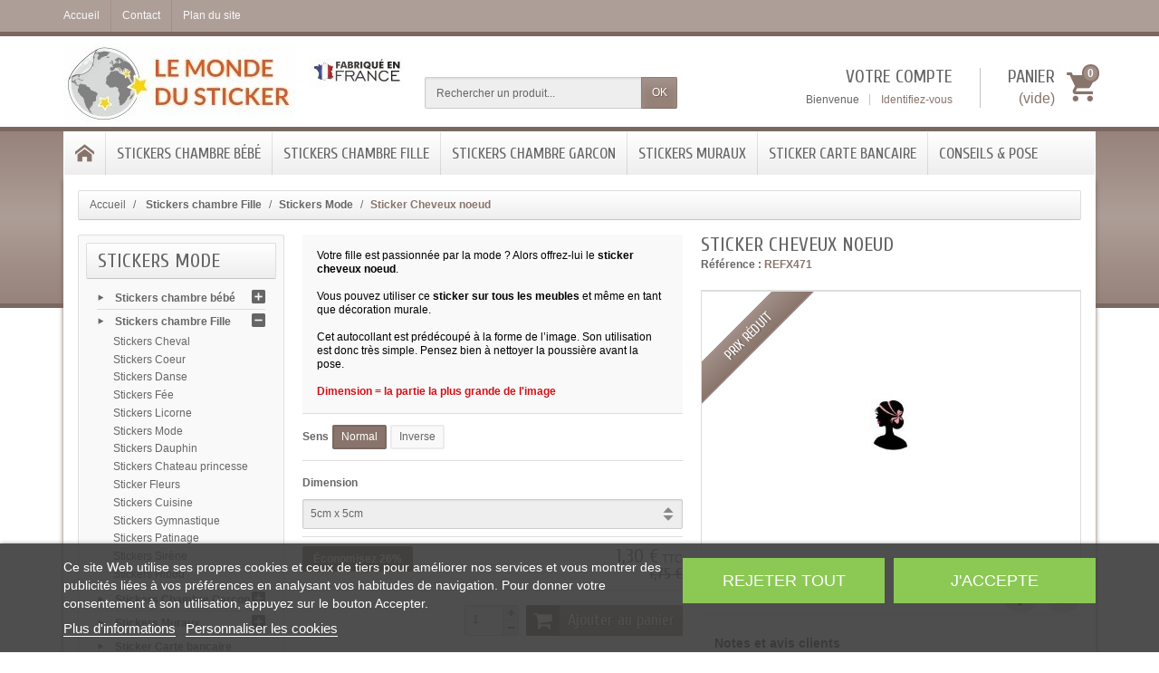

--- FILE ---
content_type: text/html; charset=utf-8
request_url: https://www.le-monde-du-stickers.fr/stickers-mode/1320-sticker-cheveux-coiffeuse.html
body_size: 21437
content:
<!DOCTYPE html>
<html lang="fr">

<!--
 * PRESTASHOP THEME CREADECO v1.0.8
 * Copyright (c) Prestacrea
-->

<head>
    <meta charset="utf-8">
    <title>Sticker Cheveux noeud - le-monde-du-stickers.fr</title>
            <meta name="description" content="Votre fille est passionnée par la mode ? Alors offrez-lui le sticker cheveux noeud. Vous pouvez utiliser ce sticker sur tous les meubles et même en tant que décoration murale. Cet autocollant est prédécoupé à la forme de l’image. Son utilisation est donc très simple. Pensez bien à nettoyer la poussière avant la pose.Dimension = la partie la plus grande de l&#039;image">
            <meta name="generator" content="PrestaShop">
    <meta name="robots" content="index, follow">
    <meta name="viewport"
          content="width=device-width, initial-scale=1, minimum-scale=1, maximum-scale=1">
    <meta name="apple-mobile-web-app-capable" content="yes">
    <link rel="canonical" href="https://www.le-monde-du-stickers.fr/stickers-mode/1320-sticker-cheveux-coiffeuse.html">
    <link rel="icon" type="image/vnd.microsoft.icon"
          href="/img/favicon.ico?1695276591">
    <link rel="shortcut icon" type="image/x-icon"
          href="/img/favicon.ico?1695276591">

                        <link rel="stylesheet" href="/themes/creadeco/css/global.css" media="all">
                    <link rel="stylesheet" href="/js/jquery/plugins/fancybox/jquery.fancybox.css" media="all">
                    <link rel="stylesheet" href="/js/jquery/plugins/bxslider/jquery.bxslider.css" media="all">
                    <link rel="stylesheet" href="/modules/lgcookieslaw/views/css/plugins/tooltipster/tooltipster.bundle.min.css" media="all">
                    <link rel="stylesheet" href="/modules/lgcookieslaw/views/css/plugins/tooltipster/tooltipster.borderless.min.css" media="all">
                    <link rel="stylesheet" href="/modules/lgcookieslaw/views/css/lgcookieslaw_1_1.css" media="all">
                    <link rel="stylesheet" href="/modules/lgcookieslaw/views/css/front.css" media="all">
                    <link rel="stylesheet" href="/js/jquery/plugins/autocomplete/jquery.autocomplete.css" media="all">
                    <link rel="stylesheet" href="/modules/homefeatured/css/homefeatured.css" media="all">
                    <link rel="stylesheet" href="/modules/socialsharing/css/socialsharing.css" media="all">
                    <link rel="stylesheet" href="/modules/gsnippetsreviews/views/css/hook.css" media="all">
                    <link rel="stylesheet" href="/modules/gsnippetsreviews/views/css/jquery.star-rating.css" media="all">
                    <link rel="stylesheet" href="/modules/gsnippetsreviews/views/css/snippets.css" media="all">
                    <link rel="stylesheet" href="/modules/payplug/views/css/front_1_6.css" media="all">
                    <link rel="stylesheet" href="/modules/recaptchapro/views/css/front.css" media="all">
                    <link rel="stylesheet" href="/modules/qcd_obfuscation/views/css/qcd_obfuscation.css" media="all">
            
            <link rel="stylesheet"
              href="https://fonts.googleapis.com/css?family=Cuprum:400,700">
    
    <link rel="stylesheet" href="https://maxcdn.bootstrapcdn.com/font-awesome/4.7.0/css/font-awesome.min.css">

            <script type="text/javascript">
var CUSTOMIZE_TEXTFIELD = 1;
var FancyboxI18nClose = 'Fermer';
var FancyboxI18nNext = 'Suivant';
var FancyboxI18nPrev = 'Pr&eacute;c&eacute;dent';
var PS_CATALOG_MODE = false;
var ajax_allowed = true;
var ajaxsearch = true;
var allowBuyWhenOutOfStock = true;
var attribute_anchor_separator = '-';
var attributesCombinations = [{"id_attribute":"1","id_attribute_group":"1","attribute":"normal","group":"sens"},{"id_attribute":"17","id_attribute_group":"1","attribute":"inverse","group":"sens"},{"id_attribute":"158","id_attribute_group":"2","attribute":"5cm_x_5cm","group":"dimension"},{"id_attribute":"18","id_attribute_group":"2","attribute":"7cm_x_6cm","group":"dimension"},{"id_attribute":"19","id_attribute_group":"2","attribute":"10cm_x_9cm","group":"dimension"},{"id_attribute":"20","id_attribute_group":"2","attribute":"15cm_x_14cm","group":"dimension"},{"id_attribute":"159","id_attribute_group":"2","attribute":"20cm_x_19cm","group":"dimension"},{"id_attribute":"160","id_attribute_group":"2","attribute":"25cm_x_24cm","group":"dimension"},{"id_attribute":"161","id_attribute_group":"2","attribute":"30cm_x_29cm","group":"dimension"},{"id_attribute":"162","id_attribute_group":"2","attribute":"40cm_x_38cm","group":"dimension"},{"id_attribute":"163","id_attribute_group":"2","attribute":"50cm_x_48cm","group":"dimension"},{"id_attribute":"164","id_attribute_group":"2","attribute":"60cm_x_58cm","group":"dimension"},{"id_attribute":"165","id_attribute_group":"2","attribute":"70cm_x_67cm","group":"dimension"},{"id_attribute":"166","id_attribute_group":"2","attribute":"80cm_x_77cm","group":"dimension"},{"id_attribute":"167","id_attribute_group":"2","attribute":"90cm_x_87cm","group":"dimension"}];
var availableLaterValue = '';
var availableNowValue = '';
var baseDir = 'https://www.le-monde-du-stickers.fr/';
var baseUri = 'https://www.le-monde-du-stickers.fr/';
var blocksearch_type = 'top';
var can_use_oney = 0;
var check_bellow = 'Veuillez vérifier ci-dessous:';
var combinations = {"29816":{"attributes_values":{"1":"Normal","2":"7cm x 6cm"},"attributes":[1,18],"price":0.08333,"specific_price":{"id_specific_price":"1420103","id_specific_price_rule":"8","id_cart":"0","id_product":"1320","id_shop":"1","id_shop_group":"0","id_currency":"1","id_country":"8","id_group":"0","id_customer":"0","id_product_attribute":"0","price":"-1.000000","from_quantity":"1","reduction":"0.260000","reduction_tax":"1","reduction_type":"percentage","from":"2025-06-27 00:00:00","to":"2035-06-27 00:00:00","score":"60"},"ecotax":0,"weight":0.1,"quantity":0,"reference":"","unit_impact":0,"minimal_quantity":"1","date_formatted":"","available_date":"","id_image":-1,"list":"'1','18'"},"29822":{"attributes_values":{"1":"Normal","2":"40cm x 38cm"},"attributes":[1,162],"price":3.20833,"specific_price":{"id_specific_price":"1420103","id_specific_price_rule":"8","id_cart":"0","id_product":"1320","id_shop":"1","id_shop_group":"0","id_currency":"1","id_country":"8","id_group":"0","id_customer":"0","id_product_attribute":"0","price":"-1.000000","from_quantity":"1","reduction":"0.260000","reduction_tax":"1","reduction_type":"percentage","from":"2025-06-27 00:00:00","to":"2035-06-27 00:00:00","score":"60"},"ecotax":0,"weight":10,"quantity":0,"reference":"","unit_impact":0,"minimal_quantity":"1","date_formatted":"","available_date":"","id_image":-1,"list":"'1','162'"},"29815":{"attributes_values":{"1":"Normal","2":"5cm x 5cm"},"attributes":[1,158],"price":0,"specific_price":{"id_specific_price":"1420103","id_specific_price_rule":"8","id_cart":"0","id_product":"1320","id_shop":"1","id_shop_group":"0","id_currency":"1","id_country":"8","id_group":"0","id_customer":"0","id_product_attribute":"0","price":"-1.000000","from_quantity":"1","reduction":"0.260000","reduction_tax":"1","reduction_type":"percentage","from":"2025-06-27 00:00:00","to":"2035-06-27 00:00:00","score":"60"},"ecotax":0,"weight":0.1,"quantity":0,"reference":"","unit_impact":0,"minimal_quantity":"1","date_formatted":"","available_date":"","id_image":-1,"list":"'1','158'"},"29821":{"attributes_values":{"1":"Normal","2":"30cm x 29cm"},"attributes":[1,161],"price":1.95833,"specific_price":{"id_specific_price":"1420103","id_specific_price_rule":"8","id_cart":"0","id_product":"1320","id_shop":"1","id_shop_group":"0","id_currency":"1","id_country":"8","id_group":"0","id_customer":"0","id_product_attribute":"0","price":"-1.000000","from_quantity":"1","reduction":"0.260000","reduction_tax":"1","reduction_type":"percentage","from":"2025-06-27 00:00:00","to":"2035-06-27 00:00:00","score":"60"},"ecotax":0,"weight":10,"quantity":0,"reference":"","unit_impact":0,"minimal_quantity":"1","date_formatted":"","available_date":"","id_image":-1,"list":"'1','161'"},"29827":{"attributes_values":{"1":"Normal","2":"90cm x 87cm"},"attributes":[1,167],"price":21.5416,"specific_price":{"id_specific_price":"1420103","id_specific_price_rule":"8","id_cart":"0","id_product":"1320","id_shop":"1","id_shop_group":"0","id_currency":"1","id_country":"8","id_group":"0","id_customer":"0","id_product_attribute":"0","price":"-1.000000","from_quantity":"1","reduction":"0.260000","reduction_tax":"1","reduction_type":"percentage","from":"2025-06-27 00:00:00","to":"2035-06-27 00:00:00","score":"60"},"ecotax":0,"weight":10,"quantity":0,"reference":"","unit_impact":0,"minimal_quantity":"1","date_formatted":"","available_date":"","id_image":-1,"list":"'1','167'"},"29820":{"attributes_values":{"1":"Normal","2":"25cm x 24cm"},"attributes":[1,160],"price":1.54166,"specific_price":{"id_specific_price":"1420103","id_specific_price_rule":"8","id_cart":"0","id_product":"1320","id_shop":"1","id_shop_group":"0","id_currency":"1","id_country":"8","id_group":"0","id_customer":"0","id_product_attribute":"0","price":"-1.000000","from_quantity":"1","reduction":"0.260000","reduction_tax":"1","reduction_type":"percentage","from":"2025-06-27 00:00:00","to":"2035-06-27 00:00:00","score":"60"},"ecotax":0,"weight":0.1,"quantity":0,"reference":"","unit_impact":0,"minimal_quantity":"1","date_formatted":"","available_date":"","id_image":-1,"list":"'1','160'"},"29826":{"attributes_values":{"1":"Normal","2":"80cm x 77cm"},"attributes":[1,166],"price":16.5416,"specific_price":{"id_specific_price":"1420103","id_specific_price_rule":"8","id_cart":"0","id_product":"1320","id_shop":"1","id_shop_group":"0","id_currency":"1","id_country":"8","id_group":"0","id_customer":"0","id_product_attribute":"0","price":"-1.000000","from_quantity":"1","reduction":"0.260000","reduction_tax":"1","reduction_type":"percentage","from":"2025-06-27 00:00:00","to":"2035-06-27 00:00:00","score":"60"},"ecotax":0,"weight":10,"quantity":0,"reference":"","unit_impact":0,"minimal_quantity":"1","date_formatted":"","available_date":"","id_image":-1,"list":"'1','166'"},"29819":{"attributes_values":{"1":"Normal","2":"20cm x 19cm"},"attributes":[1,159],"price":1.125,"specific_price":{"id_specific_price":"1420103","id_specific_price_rule":"8","id_cart":"0","id_product":"1320","id_shop":"1","id_shop_group":"0","id_currency":"1","id_country":"8","id_group":"0","id_customer":"0","id_product_attribute":"0","price":"-1.000000","from_quantity":"1","reduction":"0.260000","reduction_tax":"1","reduction_type":"percentage","from":"2025-06-27 00:00:00","to":"2035-06-27 00:00:00","score":"60"},"ecotax":0,"weight":0.1,"quantity":0,"reference":"","unit_impact":0,"minimal_quantity":"1","date_formatted":"","available_date":"","id_image":-1,"list":"'1','159'"},"29825":{"attributes_values":{"1":"Normal","2":"70cm x 67cm"},"attributes":[1,165],"price":12.375,"specific_price":{"id_specific_price":"1420103","id_specific_price_rule":"8","id_cart":"0","id_product":"1320","id_shop":"1","id_shop_group":"0","id_currency":"1","id_country":"8","id_group":"0","id_customer":"0","id_product_attribute":"0","price":"-1.000000","from_quantity":"1","reduction":"0.260000","reduction_tax":"1","reduction_type":"percentage","from":"2025-06-27 00:00:00","to":"2035-06-27 00:00:00","score":"60"},"ecotax":0,"weight":10,"quantity":0,"reference":"","unit_impact":0,"minimal_quantity":"1","date_formatted":"","available_date":"","id_image":-1,"list":"'1','165'"},"29818":{"attributes_values":{"1":"Normal","2":"15cm x 14cm"},"attributes":[1,20],"price":0.70833,"specific_price":{"id_specific_price":"1420103","id_specific_price_rule":"8","id_cart":"0","id_product":"1320","id_shop":"1","id_shop_group":"0","id_currency":"1","id_country":"8","id_group":"0","id_customer":"0","id_product_attribute":"0","price":"-1.000000","from_quantity":"1","reduction":"0.260000","reduction_tax":"1","reduction_type":"percentage","from":"2025-06-27 00:00:00","to":"2035-06-27 00:00:00","score":"60"},"ecotax":0,"weight":0.1,"quantity":0,"reference":"","unit_impact":0,"minimal_quantity":"1","date_formatted":"","available_date":"","id_image":-1,"list":"'1','20'"},"29824":{"attributes_values":{"1":"Normal","2":"60cm x 58cm"},"attributes":[1,164],"price":9.04166,"specific_price":{"id_specific_price":"1420103","id_specific_price_rule":"8","id_cart":"0","id_product":"1320","id_shop":"1","id_shop_group":"0","id_currency":"1","id_country":"8","id_group":"0","id_customer":"0","id_product_attribute":"0","price":"-1.000000","from_quantity":"1","reduction":"0.260000","reduction_tax":"1","reduction_type":"percentage","from":"2025-06-27 00:00:00","to":"2035-06-27 00:00:00","score":"60"},"ecotax":0,"weight":10,"quantity":0,"reference":"","unit_impact":0,"minimal_quantity":"1","date_formatted":"","available_date":"","id_image":-1,"list":"'1','164'"},"29817":{"attributes_values":{"1":"Normal","2":"10cm x 9cm"},"attributes":[1,19],"price":0.1666,"specific_price":{"id_specific_price":"1420103","id_specific_price_rule":"8","id_cart":"0","id_product":"1320","id_shop":"1","id_shop_group":"0","id_currency":"1","id_country":"8","id_group":"0","id_customer":"0","id_product_attribute":"0","price":"-1.000000","from_quantity":"1","reduction":"0.260000","reduction_tax":"1","reduction_type":"percentage","from":"2025-06-27 00:00:00","to":"2035-06-27 00:00:00","score":"60"},"ecotax":0,"weight":0.1,"quantity":0,"reference":"","unit_impact":0,"minimal_quantity":"1","date_formatted":"","available_date":"","id_image":-1,"list":"'1','19'"},"29823":{"attributes_values":{"1":"Normal","2":"50cm x 48cm"},"attributes":[1,163],"price":5.70833,"specific_price":{"id_specific_price":"1420103","id_specific_price_rule":"8","id_cart":"0","id_product":"1320","id_shop":"1","id_shop_group":"0","id_currency":"1","id_country":"8","id_group":"0","id_customer":"0","id_product_attribute":"0","price":"-1.000000","from_quantity":"1","reduction":"0.260000","reduction_tax":"1","reduction_type":"percentage","from":"2025-06-27 00:00:00","to":"2035-06-27 00:00:00","score":"60"},"ecotax":0,"weight":10,"quantity":0,"reference":"","unit_impact":0,"minimal_quantity":"1","date_formatted":"","available_date":"","id_image":-1,"list":"'1','163'"},"29829":{"attributes_values":{"1":"Inverse","2":"7cm x 6cm"},"attributes":[17,18],"price":0.08333,"specific_price":{"id_specific_price":"1420103","id_specific_price_rule":"8","id_cart":"0","id_product":"1320","id_shop":"1","id_shop_group":"0","id_currency":"1","id_country":"8","id_group":"0","id_customer":"0","id_product_attribute":"0","price":"-1.000000","from_quantity":"1","reduction":"0.260000","reduction_tax":"1","reduction_type":"percentage","from":"2025-06-27 00:00:00","to":"2035-06-27 00:00:00","score":"60"},"ecotax":0,"weight":0.1,"quantity":0,"reference":"","unit_impact":0,"minimal_quantity":"1","date_formatted":"","available_date":"","id_image":-1,"list":"'17','18'"},"29835":{"attributes_values":{"1":"Inverse","2":"40cm x 38cm"},"attributes":[17,162],"price":3.20833,"specific_price":{"id_specific_price":"1420103","id_specific_price_rule":"8","id_cart":"0","id_product":"1320","id_shop":"1","id_shop_group":"0","id_currency":"1","id_country":"8","id_group":"0","id_customer":"0","id_product_attribute":"0","price":"-1.000000","from_quantity":"1","reduction":"0.260000","reduction_tax":"1","reduction_type":"percentage","from":"2025-06-27 00:00:00","to":"2035-06-27 00:00:00","score":"60"},"ecotax":0,"weight":10,"quantity":0,"reference":"","unit_impact":0,"minimal_quantity":"1","date_formatted":"","available_date":"","id_image":-1,"list":"'17','162'"},"29828":{"attributes_values":{"1":"Inverse","2":"5cm x 5cm"},"attributes":[17,158],"price":0,"specific_price":{"id_specific_price":"1420103","id_specific_price_rule":"8","id_cart":"0","id_product":"1320","id_shop":"1","id_shop_group":"0","id_currency":"1","id_country":"8","id_group":"0","id_customer":"0","id_product_attribute":"0","price":"-1.000000","from_quantity":"1","reduction":"0.260000","reduction_tax":"1","reduction_type":"percentage","from":"2025-06-27 00:00:00","to":"2035-06-27 00:00:00","score":"60"},"ecotax":0,"weight":0.1,"quantity":0,"reference":"","unit_impact":0,"minimal_quantity":"1","date_formatted":"","available_date":"","id_image":-1,"list":"'17','158'"},"29834":{"attributes_values":{"1":"Inverse","2":"30cm x 29cm"},"attributes":[17,161],"price":1.95833,"specific_price":{"id_specific_price":"1420103","id_specific_price_rule":"8","id_cart":"0","id_product":"1320","id_shop":"1","id_shop_group":"0","id_currency":"1","id_country":"8","id_group":"0","id_customer":"0","id_product_attribute":"0","price":"-1.000000","from_quantity":"1","reduction":"0.260000","reduction_tax":"1","reduction_type":"percentage","from":"2025-06-27 00:00:00","to":"2035-06-27 00:00:00","score":"60"},"ecotax":0,"weight":10,"quantity":0,"reference":"","unit_impact":0,"minimal_quantity":"1","date_formatted":"","available_date":"","id_image":-1,"list":"'17','161'"},"29840":{"attributes_values":{"1":"Inverse","2":"90cm x 87cm"},"attributes":[17,167],"price":21.5416,"specific_price":{"id_specific_price":"1420103","id_specific_price_rule":"8","id_cart":"0","id_product":"1320","id_shop":"1","id_shop_group":"0","id_currency":"1","id_country":"8","id_group":"0","id_customer":"0","id_product_attribute":"0","price":"-1.000000","from_quantity":"1","reduction":"0.260000","reduction_tax":"1","reduction_type":"percentage","from":"2025-06-27 00:00:00","to":"2035-06-27 00:00:00","score":"60"},"ecotax":0,"weight":10,"quantity":0,"reference":"","unit_impact":0,"minimal_quantity":"1","date_formatted":"","available_date":"","id_image":-1,"list":"'17','167'"},"29833":{"attributes_values":{"1":"Inverse","2":"25cm x 24cm"},"attributes":[17,160],"price":1.54166,"specific_price":{"id_specific_price":"1420103","id_specific_price_rule":"8","id_cart":"0","id_product":"1320","id_shop":"1","id_shop_group":"0","id_currency":"1","id_country":"8","id_group":"0","id_customer":"0","id_product_attribute":"0","price":"-1.000000","from_quantity":"1","reduction":"0.260000","reduction_tax":"1","reduction_type":"percentage","from":"2025-06-27 00:00:00","to":"2035-06-27 00:00:00","score":"60"},"ecotax":0,"weight":0.1,"quantity":0,"reference":"","unit_impact":0,"minimal_quantity":"1","date_formatted":"","available_date":"","id_image":-1,"list":"'17','160'"},"29839":{"attributes_values":{"1":"Inverse","2":"80cm x 77cm"},"attributes":[17,166],"price":16.5416,"specific_price":{"id_specific_price":"1420103","id_specific_price_rule":"8","id_cart":"0","id_product":"1320","id_shop":"1","id_shop_group":"0","id_currency":"1","id_country":"8","id_group":"0","id_customer":"0","id_product_attribute":"0","price":"-1.000000","from_quantity":"1","reduction":"0.260000","reduction_tax":"1","reduction_type":"percentage","from":"2025-06-27 00:00:00","to":"2035-06-27 00:00:00","score":"60"},"ecotax":0,"weight":10,"quantity":0,"reference":"","unit_impact":0,"minimal_quantity":"1","date_formatted":"","available_date":"","id_image":-1,"list":"'17','166'"},"29832":{"attributes_values":{"1":"Inverse","2":"20cm x 19cm"},"attributes":[17,159],"price":1.125,"specific_price":{"id_specific_price":"1420103","id_specific_price_rule":"8","id_cart":"0","id_product":"1320","id_shop":"1","id_shop_group":"0","id_currency":"1","id_country":"8","id_group":"0","id_customer":"0","id_product_attribute":"0","price":"-1.000000","from_quantity":"1","reduction":"0.260000","reduction_tax":"1","reduction_type":"percentage","from":"2025-06-27 00:00:00","to":"2035-06-27 00:00:00","score":"60"},"ecotax":0,"weight":0.1,"quantity":0,"reference":"","unit_impact":0,"minimal_quantity":"1","date_formatted":"","available_date":"","id_image":-1,"list":"'17','159'"},"29838":{"attributes_values":{"1":"Inverse","2":"70cm x 67cm"},"attributes":[17,165],"price":12.375,"specific_price":{"id_specific_price":"1420103","id_specific_price_rule":"8","id_cart":"0","id_product":"1320","id_shop":"1","id_shop_group":"0","id_currency":"1","id_country":"8","id_group":"0","id_customer":"0","id_product_attribute":"0","price":"-1.000000","from_quantity":"1","reduction":"0.260000","reduction_tax":"1","reduction_type":"percentage","from":"2025-06-27 00:00:00","to":"2035-06-27 00:00:00","score":"60"},"ecotax":0,"weight":10,"quantity":0,"reference":"","unit_impact":0,"minimal_quantity":"1","date_formatted":"","available_date":"","id_image":-1,"list":"'17','165'"},"29831":{"attributes_values":{"1":"Inverse","2":"15cm x 14cm"},"attributes":[17,20],"price":0.70833,"specific_price":{"id_specific_price":"1420103","id_specific_price_rule":"8","id_cart":"0","id_product":"1320","id_shop":"1","id_shop_group":"0","id_currency":"1","id_country":"8","id_group":"0","id_customer":"0","id_product_attribute":"0","price":"-1.000000","from_quantity":"1","reduction":"0.260000","reduction_tax":"1","reduction_type":"percentage","from":"2025-06-27 00:00:00","to":"2035-06-27 00:00:00","score":"60"},"ecotax":0,"weight":0.1,"quantity":0,"reference":"","unit_impact":0,"minimal_quantity":"1","date_formatted":"","available_date":"","id_image":-1,"list":"'17','20'"},"29837":{"attributes_values":{"1":"Inverse","2":"60cm x 58cm"},"attributes":[17,164],"price":9.04166,"specific_price":{"id_specific_price":"1420103","id_specific_price_rule":"8","id_cart":"0","id_product":"1320","id_shop":"1","id_shop_group":"0","id_currency":"1","id_country":"8","id_group":"0","id_customer":"0","id_product_attribute":"0","price":"-1.000000","from_quantity":"1","reduction":"0.260000","reduction_tax":"1","reduction_type":"percentage","from":"2025-06-27 00:00:00","to":"2035-06-27 00:00:00","score":"60"},"ecotax":0,"weight":10,"quantity":0,"reference":"","unit_impact":0,"minimal_quantity":"1","date_formatted":"","available_date":"","id_image":-1,"list":"'17','164'"},"29830":{"attributes_values":{"1":"Inverse","2":"10cm x 9cm"},"attributes":[17,19],"price":0.1666,"specific_price":{"id_specific_price":"1420103","id_specific_price_rule":"8","id_cart":"0","id_product":"1320","id_shop":"1","id_shop_group":"0","id_currency":"1","id_country":"8","id_group":"0","id_customer":"0","id_product_attribute":"0","price":"-1.000000","from_quantity":"1","reduction":"0.260000","reduction_tax":"1","reduction_type":"percentage","from":"2025-06-27 00:00:00","to":"2035-06-27 00:00:00","score":"60"},"ecotax":0,"weight":0.1,"quantity":0,"reference":"","unit_impact":0,"minimal_quantity":"1","date_formatted":"","available_date":"","id_image":-1,"list":"'17','19'"},"29836":{"attributes_values":{"1":"Inverse","2":"50cm x 48cm"},"attributes":[17,163],"price":5.70833,"specific_price":{"id_specific_price":"1420103","id_specific_price_rule":"8","id_cart":"0","id_product":"1320","id_shop":"1","id_shop_group":"0","id_currency":"1","id_country":"8","id_group":"0","id_customer":"0","id_product_attribute":"0","price":"-1.000000","from_quantity":"1","reduction":"0.260000","reduction_tax":"1","reduction_type":"percentage","from":"2025-06-27 00:00:00","to":"2035-06-27 00:00:00","score":"60"},"ecotax":0,"weight":10,"quantity":0,"reference":"","unit_impact":0,"minimal_quantity":"1","date_formatted":"","available_date":"","id_image":-1,"list":"'17','163'"}};
var combinationsFromController = {"29816":{"attributes_values":{"1":"Normal","2":"7cm x 6cm"},"attributes":[1,18],"price":0.08333,"specific_price":{"id_specific_price":"1420103","id_specific_price_rule":"8","id_cart":"0","id_product":"1320","id_shop":"1","id_shop_group":"0","id_currency":"1","id_country":"8","id_group":"0","id_customer":"0","id_product_attribute":"0","price":"-1.000000","from_quantity":"1","reduction":"0.260000","reduction_tax":"1","reduction_type":"percentage","from":"2025-06-27 00:00:00","to":"2035-06-27 00:00:00","score":"60"},"ecotax":0,"weight":0.1,"quantity":0,"reference":"","unit_impact":0,"minimal_quantity":"1","date_formatted":"","available_date":"","id_image":-1,"list":"'1','18'"},"29822":{"attributes_values":{"1":"Normal","2":"40cm x 38cm"},"attributes":[1,162],"price":3.20833,"specific_price":{"id_specific_price":"1420103","id_specific_price_rule":"8","id_cart":"0","id_product":"1320","id_shop":"1","id_shop_group":"0","id_currency":"1","id_country":"8","id_group":"0","id_customer":"0","id_product_attribute":"0","price":"-1.000000","from_quantity":"1","reduction":"0.260000","reduction_tax":"1","reduction_type":"percentage","from":"2025-06-27 00:00:00","to":"2035-06-27 00:00:00","score":"60"},"ecotax":0,"weight":10,"quantity":0,"reference":"","unit_impact":0,"minimal_quantity":"1","date_formatted":"","available_date":"","id_image":-1,"list":"'1','162'"},"29815":{"attributes_values":{"1":"Normal","2":"5cm x 5cm"},"attributes":[1,158],"price":0,"specific_price":{"id_specific_price":"1420103","id_specific_price_rule":"8","id_cart":"0","id_product":"1320","id_shop":"1","id_shop_group":"0","id_currency":"1","id_country":"8","id_group":"0","id_customer":"0","id_product_attribute":"0","price":"-1.000000","from_quantity":"1","reduction":"0.260000","reduction_tax":"1","reduction_type":"percentage","from":"2025-06-27 00:00:00","to":"2035-06-27 00:00:00","score":"60"},"ecotax":0,"weight":0.1,"quantity":0,"reference":"","unit_impact":0,"minimal_quantity":"1","date_formatted":"","available_date":"","id_image":-1,"list":"'1','158'"},"29821":{"attributes_values":{"1":"Normal","2":"30cm x 29cm"},"attributes":[1,161],"price":1.95833,"specific_price":{"id_specific_price":"1420103","id_specific_price_rule":"8","id_cart":"0","id_product":"1320","id_shop":"1","id_shop_group":"0","id_currency":"1","id_country":"8","id_group":"0","id_customer":"0","id_product_attribute":"0","price":"-1.000000","from_quantity":"1","reduction":"0.260000","reduction_tax":"1","reduction_type":"percentage","from":"2025-06-27 00:00:00","to":"2035-06-27 00:00:00","score":"60"},"ecotax":0,"weight":10,"quantity":0,"reference":"","unit_impact":0,"minimal_quantity":"1","date_formatted":"","available_date":"","id_image":-1,"list":"'1','161'"},"29827":{"attributes_values":{"1":"Normal","2":"90cm x 87cm"},"attributes":[1,167],"price":21.5416,"specific_price":{"id_specific_price":"1420103","id_specific_price_rule":"8","id_cart":"0","id_product":"1320","id_shop":"1","id_shop_group":"0","id_currency":"1","id_country":"8","id_group":"0","id_customer":"0","id_product_attribute":"0","price":"-1.000000","from_quantity":"1","reduction":"0.260000","reduction_tax":"1","reduction_type":"percentage","from":"2025-06-27 00:00:00","to":"2035-06-27 00:00:00","score":"60"},"ecotax":0,"weight":10,"quantity":0,"reference":"","unit_impact":0,"minimal_quantity":"1","date_formatted":"","available_date":"","id_image":-1,"list":"'1','167'"},"29820":{"attributes_values":{"1":"Normal","2":"25cm x 24cm"},"attributes":[1,160],"price":1.54166,"specific_price":{"id_specific_price":"1420103","id_specific_price_rule":"8","id_cart":"0","id_product":"1320","id_shop":"1","id_shop_group":"0","id_currency":"1","id_country":"8","id_group":"0","id_customer":"0","id_product_attribute":"0","price":"-1.000000","from_quantity":"1","reduction":"0.260000","reduction_tax":"1","reduction_type":"percentage","from":"2025-06-27 00:00:00","to":"2035-06-27 00:00:00","score":"60"},"ecotax":0,"weight":0.1,"quantity":0,"reference":"","unit_impact":0,"minimal_quantity":"1","date_formatted":"","available_date":"","id_image":-1,"list":"'1','160'"},"29826":{"attributes_values":{"1":"Normal","2":"80cm x 77cm"},"attributes":[1,166],"price":16.5416,"specific_price":{"id_specific_price":"1420103","id_specific_price_rule":"8","id_cart":"0","id_product":"1320","id_shop":"1","id_shop_group":"0","id_currency":"1","id_country":"8","id_group":"0","id_customer":"0","id_product_attribute":"0","price":"-1.000000","from_quantity":"1","reduction":"0.260000","reduction_tax":"1","reduction_type":"percentage","from":"2025-06-27 00:00:00","to":"2035-06-27 00:00:00","score":"60"},"ecotax":0,"weight":10,"quantity":0,"reference":"","unit_impact":0,"minimal_quantity":"1","date_formatted":"","available_date":"","id_image":-1,"list":"'1','166'"},"29819":{"attributes_values":{"1":"Normal","2":"20cm x 19cm"},"attributes":[1,159],"price":1.125,"specific_price":{"id_specific_price":"1420103","id_specific_price_rule":"8","id_cart":"0","id_product":"1320","id_shop":"1","id_shop_group":"0","id_currency":"1","id_country":"8","id_group":"0","id_customer":"0","id_product_attribute":"0","price":"-1.000000","from_quantity":"1","reduction":"0.260000","reduction_tax":"1","reduction_type":"percentage","from":"2025-06-27 00:00:00","to":"2035-06-27 00:00:00","score":"60"},"ecotax":0,"weight":0.1,"quantity":0,"reference":"","unit_impact":0,"minimal_quantity":"1","date_formatted":"","available_date":"","id_image":-1,"list":"'1','159'"},"29825":{"attributes_values":{"1":"Normal","2":"70cm x 67cm"},"attributes":[1,165],"price":12.375,"specific_price":{"id_specific_price":"1420103","id_specific_price_rule":"8","id_cart":"0","id_product":"1320","id_shop":"1","id_shop_group":"0","id_currency":"1","id_country":"8","id_group":"0","id_customer":"0","id_product_attribute":"0","price":"-1.000000","from_quantity":"1","reduction":"0.260000","reduction_tax":"1","reduction_type":"percentage","from":"2025-06-27 00:00:00","to":"2035-06-27 00:00:00","score":"60"},"ecotax":0,"weight":10,"quantity":0,"reference":"","unit_impact":0,"minimal_quantity":"1","date_formatted":"","available_date":"","id_image":-1,"list":"'1','165'"},"29818":{"attributes_values":{"1":"Normal","2":"15cm x 14cm"},"attributes":[1,20],"price":0.70833,"specific_price":{"id_specific_price":"1420103","id_specific_price_rule":"8","id_cart":"0","id_product":"1320","id_shop":"1","id_shop_group":"0","id_currency":"1","id_country":"8","id_group":"0","id_customer":"0","id_product_attribute":"0","price":"-1.000000","from_quantity":"1","reduction":"0.260000","reduction_tax":"1","reduction_type":"percentage","from":"2025-06-27 00:00:00","to":"2035-06-27 00:00:00","score":"60"},"ecotax":0,"weight":0.1,"quantity":0,"reference":"","unit_impact":0,"minimal_quantity":"1","date_formatted":"","available_date":"","id_image":-1,"list":"'1','20'"},"29824":{"attributes_values":{"1":"Normal","2":"60cm x 58cm"},"attributes":[1,164],"price":9.04166,"specific_price":{"id_specific_price":"1420103","id_specific_price_rule":"8","id_cart":"0","id_product":"1320","id_shop":"1","id_shop_group":"0","id_currency":"1","id_country":"8","id_group":"0","id_customer":"0","id_product_attribute":"0","price":"-1.000000","from_quantity":"1","reduction":"0.260000","reduction_tax":"1","reduction_type":"percentage","from":"2025-06-27 00:00:00","to":"2035-06-27 00:00:00","score":"60"},"ecotax":0,"weight":10,"quantity":0,"reference":"","unit_impact":0,"minimal_quantity":"1","date_formatted":"","available_date":"","id_image":-1,"list":"'1','164'"},"29817":{"attributes_values":{"1":"Normal","2":"10cm x 9cm"},"attributes":[1,19],"price":0.1666,"specific_price":{"id_specific_price":"1420103","id_specific_price_rule":"8","id_cart":"0","id_product":"1320","id_shop":"1","id_shop_group":"0","id_currency":"1","id_country":"8","id_group":"0","id_customer":"0","id_product_attribute":"0","price":"-1.000000","from_quantity":"1","reduction":"0.260000","reduction_tax":"1","reduction_type":"percentage","from":"2025-06-27 00:00:00","to":"2035-06-27 00:00:00","score":"60"},"ecotax":0,"weight":0.1,"quantity":0,"reference":"","unit_impact":0,"minimal_quantity":"1","date_formatted":"","available_date":"","id_image":-1,"list":"'1','19'"},"29823":{"attributes_values":{"1":"Normal","2":"50cm x 48cm"},"attributes":[1,163],"price":5.70833,"specific_price":{"id_specific_price":"1420103","id_specific_price_rule":"8","id_cart":"0","id_product":"1320","id_shop":"1","id_shop_group":"0","id_currency":"1","id_country":"8","id_group":"0","id_customer":"0","id_product_attribute":"0","price":"-1.000000","from_quantity":"1","reduction":"0.260000","reduction_tax":"1","reduction_type":"percentage","from":"2025-06-27 00:00:00","to":"2035-06-27 00:00:00","score":"60"},"ecotax":0,"weight":10,"quantity":0,"reference":"","unit_impact":0,"minimal_quantity":"1","date_formatted":"","available_date":"","id_image":-1,"list":"'1','163'"},"29829":{"attributes_values":{"1":"Inverse","2":"7cm x 6cm"},"attributes":[17,18],"price":0.08333,"specific_price":{"id_specific_price":"1420103","id_specific_price_rule":"8","id_cart":"0","id_product":"1320","id_shop":"1","id_shop_group":"0","id_currency":"1","id_country":"8","id_group":"0","id_customer":"0","id_product_attribute":"0","price":"-1.000000","from_quantity":"1","reduction":"0.260000","reduction_tax":"1","reduction_type":"percentage","from":"2025-06-27 00:00:00","to":"2035-06-27 00:00:00","score":"60"},"ecotax":0,"weight":0.1,"quantity":0,"reference":"","unit_impact":0,"minimal_quantity":"1","date_formatted":"","available_date":"","id_image":-1,"list":"'17','18'"},"29835":{"attributes_values":{"1":"Inverse","2":"40cm x 38cm"},"attributes":[17,162],"price":3.20833,"specific_price":{"id_specific_price":"1420103","id_specific_price_rule":"8","id_cart":"0","id_product":"1320","id_shop":"1","id_shop_group":"0","id_currency":"1","id_country":"8","id_group":"0","id_customer":"0","id_product_attribute":"0","price":"-1.000000","from_quantity":"1","reduction":"0.260000","reduction_tax":"1","reduction_type":"percentage","from":"2025-06-27 00:00:00","to":"2035-06-27 00:00:00","score":"60"},"ecotax":0,"weight":10,"quantity":0,"reference":"","unit_impact":0,"minimal_quantity":"1","date_formatted":"","available_date":"","id_image":-1,"list":"'17','162'"},"29828":{"attributes_values":{"1":"Inverse","2":"5cm x 5cm"},"attributes":[17,158],"price":0,"specific_price":{"id_specific_price":"1420103","id_specific_price_rule":"8","id_cart":"0","id_product":"1320","id_shop":"1","id_shop_group":"0","id_currency":"1","id_country":"8","id_group":"0","id_customer":"0","id_product_attribute":"0","price":"-1.000000","from_quantity":"1","reduction":"0.260000","reduction_tax":"1","reduction_type":"percentage","from":"2025-06-27 00:00:00","to":"2035-06-27 00:00:00","score":"60"},"ecotax":0,"weight":0.1,"quantity":0,"reference":"","unit_impact":0,"minimal_quantity":"1","date_formatted":"","available_date":"","id_image":-1,"list":"'17','158'"},"29834":{"attributes_values":{"1":"Inverse","2":"30cm x 29cm"},"attributes":[17,161],"price":1.95833,"specific_price":{"id_specific_price":"1420103","id_specific_price_rule":"8","id_cart":"0","id_product":"1320","id_shop":"1","id_shop_group":"0","id_currency":"1","id_country":"8","id_group":"0","id_customer":"0","id_product_attribute":"0","price":"-1.000000","from_quantity":"1","reduction":"0.260000","reduction_tax":"1","reduction_type":"percentage","from":"2025-06-27 00:00:00","to":"2035-06-27 00:00:00","score":"60"},"ecotax":0,"weight":10,"quantity":0,"reference":"","unit_impact":0,"minimal_quantity":"1","date_formatted":"","available_date":"","id_image":-1,"list":"'17','161'"},"29840":{"attributes_values":{"1":"Inverse","2":"90cm x 87cm"},"attributes":[17,167],"price":21.5416,"specific_price":{"id_specific_price":"1420103","id_specific_price_rule":"8","id_cart":"0","id_product":"1320","id_shop":"1","id_shop_group":"0","id_currency":"1","id_country":"8","id_group":"0","id_customer":"0","id_product_attribute":"0","price":"-1.000000","from_quantity":"1","reduction":"0.260000","reduction_tax":"1","reduction_type":"percentage","from":"2025-06-27 00:00:00","to":"2035-06-27 00:00:00","score":"60"},"ecotax":0,"weight":10,"quantity":0,"reference":"","unit_impact":0,"minimal_quantity":"1","date_formatted":"","available_date":"","id_image":-1,"list":"'17','167'"},"29833":{"attributes_values":{"1":"Inverse","2":"25cm x 24cm"},"attributes":[17,160],"price":1.54166,"specific_price":{"id_specific_price":"1420103","id_specific_price_rule":"8","id_cart":"0","id_product":"1320","id_shop":"1","id_shop_group":"0","id_currency":"1","id_country":"8","id_group":"0","id_customer":"0","id_product_attribute":"0","price":"-1.000000","from_quantity":"1","reduction":"0.260000","reduction_tax":"1","reduction_type":"percentage","from":"2025-06-27 00:00:00","to":"2035-06-27 00:00:00","score":"60"},"ecotax":0,"weight":0.1,"quantity":0,"reference":"","unit_impact":0,"minimal_quantity":"1","date_formatted":"","available_date":"","id_image":-1,"list":"'17','160'"},"29839":{"attributes_values":{"1":"Inverse","2":"80cm x 77cm"},"attributes":[17,166],"price":16.5416,"specific_price":{"id_specific_price":"1420103","id_specific_price_rule":"8","id_cart":"0","id_product":"1320","id_shop":"1","id_shop_group":"0","id_currency":"1","id_country":"8","id_group":"0","id_customer":"0","id_product_attribute":"0","price":"-1.000000","from_quantity":"1","reduction":"0.260000","reduction_tax":"1","reduction_type":"percentage","from":"2025-06-27 00:00:00","to":"2035-06-27 00:00:00","score":"60"},"ecotax":0,"weight":10,"quantity":0,"reference":"","unit_impact":0,"minimal_quantity":"1","date_formatted":"","available_date":"","id_image":-1,"list":"'17','166'"},"29832":{"attributes_values":{"1":"Inverse","2":"20cm x 19cm"},"attributes":[17,159],"price":1.125,"specific_price":{"id_specific_price":"1420103","id_specific_price_rule":"8","id_cart":"0","id_product":"1320","id_shop":"1","id_shop_group":"0","id_currency":"1","id_country":"8","id_group":"0","id_customer":"0","id_product_attribute":"0","price":"-1.000000","from_quantity":"1","reduction":"0.260000","reduction_tax":"1","reduction_type":"percentage","from":"2025-06-27 00:00:00","to":"2035-06-27 00:00:00","score":"60"},"ecotax":0,"weight":0.1,"quantity":0,"reference":"","unit_impact":0,"minimal_quantity":"1","date_formatted":"","available_date":"","id_image":-1,"list":"'17','159'"},"29838":{"attributes_values":{"1":"Inverse","2":"70cm x 67cm"},"attributes":[17,165],"price":12.375,"specific_price":{"id_specific_price":"1420103","id_specific_price_rule":"8","id_cart":"0","id_product":"1320","id_shop":"1","id_shop_group":"0","id_currency":"1","id_country":"8","id_group":"0","id_customer":"0","id_product_attribute":"0","price":"-1.000000","from_quantity":"1","reduction":"0.260000","reduction_tax":"1","reduction_type":"percentage","from":"2025-06-27 00:00:00","to":"2035-06-27 00:00:00","score":"60"},"ecotax":0,"weight":10,"quantity":0,"reference":"","unit_impact":0,"minimal_quantity":"1","date_formatted":"","available_date":"","id_image":-1,"list":"'17','165'"},"29831":{"attributes_values":{"1":"Inverse","2":"15cm x 14cm"},"attributes":[17,20],"price":0.70833,"specific_price":{"id_specific_price":"1420103","id_specific_price_rule":"8","id_cart":"0","id_product":"1320","id_shop":"1","id_shop_group":"0","id_currency":"1","id_country":"8","id_group":"0","id_customer":"0","id_product_attribute":"0","price":"-1.000000","from_quantity":"1","reduction":"0.260000","reduction_tax":"1","reduction_type":"percentage","from":"2025-06-27 00:00:00","to":"2035-06-27 00:00:00","score":"60"},"ecotax":0,"weight":0.1,"quantity":0,"reference":"","unit_impact":0,"minimal_quantity":"1","date_formatted":"","available_date":"","id_image":-1,"list":"'17','20'"},"29837":{"attributes_values":{"1":"Inverse","2":"60cm x 58cm"},"attributes":[17,164],"price":9.04166,"specific_price":{"id_specific_price":"1420103","id_specific_price_rule":"8","id_cart":"0","id_product":"1320","id_shop":"1","id_shop_group":"0","id_currency":"1","id_country":"8","id_group":"0","id_customer":"0","id_product_attribute":"0","price":"-1.000000","from_quantity":"1","reduction":"0.260000","reduction_tax":"1","reduction_type":"percentage","from":"2025-06-27 00:00:00","to":"2035-06-27 00:00:00","score":"60"},"ecotax":0,"weight":10,"quantity":0,"reference":"","unit_impact":0,"minimal_quantity":"1","date_formatted":"","available_date":"","id_image":-1,"list":"'17','164'"},"29830":{"attributes_values":{"1":"Inverse","2":"10cm x 9cm"},"attributes":[17,19],"price":0.1666,"specific_price":{"id_specific_price":"1420103","id_specific_price_rule":"8","id_cart":"0","id_product":"1320","id_shop":"1","id_shop_group":"0","id_currency":"1","id_country":"8","id_group":"0","id_customer":"0","id_product_attribute":"0","price":"-1.000000","from_quantity":"1","reduction":"0.260000","reduction_tax":"1","reduction_type":"percentage","from":"2025-06-27 00:00:00","to":"2035-06-27 00:00:00","score":"60"},"ecotax":0,"weight":0.1,"quantity":0,"reference":"","unit_impact":0,"minimal_quantity":"1","date_formatted":"","available_date":"","id_image":-1,"list":"'17','19'"},"29836":{"attributes_values":{"1":"Inverse","2":"50cm x 48cm"},"attributes":[17,163],"price":5.70833,"specific_price":{"id_specific_price":"1420103","id_specific_price_rule":"8","id_cart":"0","id_product":"1320","id_shop":"1","id_shop_group":"0","id_currency":"1","id_country":"8","id_group":"0","id_customer":"0","id_product_attribute":"0","price":"-1.000000","from_quantity":"1","reduction":"0.260000","reduction_tax":"1","reduction_type":"percentage","from":"2025-06-27 00:00:00","to":"2035-06-27 00:00:00","score":"60"},"ecotax":0,"weight":10,"quantity":0,"reference":"","unit_impact":0,"minimal_quantity":"1","date_formatted":"","available_date":"","id_image":-1,"list":"'17','163'"}};
var contentOnly = false;
var currency = {"id":1,"name":"Euro","iso_code":"EUR","iso_code_num":"978","sign":"\u20ac","blank":"1","conversion_rate":"1.000000","deleted":"0","format":"2","decimals":"1","active":"1","prefix":"","suffix":" \u20ac","id_shop_list":null,"force_id":false};
var currencyBlank = 1;
var currencyFormat = 2;
var currencyRate = 1;
var currencySign = '€';
var currentDate = '2026-01-25 04:52:51';
var customerGroupWithoutTax = false;
var customizationFields = false;
var customizationId = 0;
var customizationIdMessage = 'Personnalisation';
var default_eco_tax = 0;
var delete_txt = 'Supprimer';
var displayDiscountPrice = '0';
var displayList = false;
var displayPrice = 0;
var doesntExist = 'Ce produit n\'existe pas dans cette déclinaison. Vous pouvez néanmoins en sélectionner une autre.';
var doesntExistNoMore = 'Stock épuisé';
var doesntExistNoMoreBut = 'Produit disponible avec d\'autres options';
var ecotaxTax_rate = 0;
var fieldRequired = 'Veuillez remplir tous les champs, puis enregistrer votre personnalisation.';
var freeProductTranslation = 'Gratuit';
var freeShippingTranslation = 'Gratuit';
var generated_date = 1769313170;
var groupReduction = 0;
var hasDeliveryAddress = false;
var highDPI = false;
var idDefaultImage = 1608;
var id_lang = 1;
var id_product = 1320;
var img_dir = 'https://www.le-monde-du-stickers.fr/themes/creadeco/img/';
var img_prod_dir = 'https://www.le-monde-du-stickers.fr/img/p/';
var img_ps_dir = 'https://www.le-monde-du-stickers.fr/img/';
var instantsearch = false;
var isGuest = 0;
var isLogged = 0;
var isMobile = false;
var jqZoomEnabled = false;
var lastItems = 'Derniers articles en stock';
var lggoogleanalytics_link = 'https://www.le-monde-du-stickers.fr/module/lggoogleanalytics/gtag?token=e9b9c1c8a3631e1733574960c5ef28b8';
var lggoogleanalytics_token = 'e9b9c1c8a3631e1733574960c5ef28b8';
var listbutton = 1;
var listdisplay = 1;
var listproducts = 4;
var loading_msg = 'Chargement';
var maxQuantityToAllowDisplayOfLastQuantityMessage = 3;
var minimalQuantity = 1;
var noTaxForThisProduct = false;
var oosHookJsCodeFunctions = [];
var p_version = '1.6';
var page_name = 'product';
var payplug_ajax_url = 'https://www.le-monde-du-stickers.fr/module/payplug/ajax';
var priceDisplayMethod = 0;
var priceDisplayPrecision = 2;
var productAvailableForOrder = true;
var productBasePriceTaxExcl = 1.458333;
var productBasePriceTaxExcluded = 1.458333;
var productBasePriceTaxIncl = 1.75;
var productHasAttributes = true;
var productPrice = 1.29;
var productPriceTaxExcluded = 1.458333;
var productPriceTaxIncluded = 1.75;
var productPriceWithoutReduction = 1.75;
var productReference = 'REFX471';
var productShowPrice = true;
var productUnitPriceRatio = 0;
var product_fileButtonHtml = 'Parcourir';
var product_fileDefaultHtml = 'Aucun fichier sélectionné';
var product_specific_price = {"id_specific_price":"1420103","id_specific_price_rule":"8","id_cart":"0","id_product":"1320","id_shop":"1","id_shop_group":"0","id_currency":"1","id_country":"8","id_group":"0","id_customer":"0","id_product_attribute":"0","price":"-1.000000","from_quantity":"1","reduction":"0.260000","reduction_tax":"1","reduction_type":"percentage","from":"2025-06-27 00:00:00","to":"2035-06-27 00:00:00","score":"60"};
var quantitiesDisplayAllowed = false;
var quantityAvailable = 0;
var quickView = true;
var re_size = 'normal';
var re_theme = 'light';
var re_version = '1';
var reductionSave = 'Économisez';
var reduction_percent = 26;
var reduction_price = 0;
var removingLinkText = 'Retirer';
var roundMode = 2;
var search_url = 'https://www.le-monde-du-stickers.fr/recherche';
var sharing_img = 'https://www.le-monde-du-stickers.fr/1608/sticker-cheveux-coiffeuse.jpg';
var sharing_name = 'Sticker Cheveux noeud';
var sharing_url = 'https://www.le-monde-du-stickers.fr/stickers-mode/1320-sticker-cheveux-coiffeuse.html';
var site_key = '6Le98MgZAAAAAMBkWByEk1xSAULB0OMKXlFmxKuU';
var specific_currency = true;
var specific_price = -1;
var static_token = '31ba22b675470e2bcc6bc4a6c7c8a1e8';
var stock_management = 0;
var taxRate = 20;
var there_is1 = 'Il y a 1 erreur';
var token = '31ba22b675470e2bcc6bc4a6c7c8a1e8';
var upToTxt = 'Jusqu\'à';
var uploading_in_progress = 'Envoi en cours, veuillez patienter.';
var usingSecureMode = true;
var validate_first = 'Je ne suis pas un robot, puis cliquez à nouveau sur vous abonner';
var whitelist_m = '';
var whitelisted = false;
var wrong_captcha = 'Captcha faux.';
</script>

                    <script src="https://www.le-monde-du-stickers.fr/themes/creadeco/cache/v_67_43e30100dc74d40ea099a874392a8913.js"></script>
                    <script src="https://www.google.com/recaptcha/api.js?hl=fr"></script>
            
    

<script type="text/javascript">
    var lgcookieslaw_consent_mode = 0;
    var lgcookieslaw_banner_url_ajax_controller = "https://www.le-monde-du-stickers.fr/module/lgcookieslaw/ajax"; 
    var lgcookieslaw_cookie_values = null; 
    var lgcookieslaw_saved_preferences = 0;
    var lgcookieslaw_ajax_calls_token = "f99a551f57fd17cfcf30855043b50f2b";
    var lgcookieslaw_reload = 0;
    var lgcookieslaw_block_navigation = 0;
    var lgcookieslaw_banner_position = 2;
    var lgcookieslaw_show_fixed_button = 1;
    var lgcookieslaw_save_user_consent = 1;
    var lgcookieslaw_reject_cookies_when_closing_banner = 0;
</script>

    
 
<meta name="twitter:card" content="summary_large_image">
<meta property="og:type" content="product">
<meta property="og:url" content="https://www.le-monde-du-stickers.fr/stickers-mode/1320-sticker-cheveux-coiffeuse.html">
<meta property="og:title" content="Sticker Cheveux noeud - le-monde-du-stickers.fr">
<meta property="og:site_name" content="le-monde-du-stickers.fr">
<meta property="og:description" content="Votre fille est passionnée par la mode ? Alors offrez-lui le sticker cheveux noeud. Vous pouvez utiliser ce sticker sur tous les meubles et même en tant que décoration murale. Cet autocollant est prédécoupé à la forme de l’image. Son utilisation est donc très simple. Pensez bien à nettoyer la poussière avant la pose.Dimension = la partie la plus grande de l&#039;image">
  <meta property="og:image" content="https://www.le-monde-du-stickers.fr/1608-large_default/sticker-cheveux-coiffeuse.jpg">
  <meta property="product:pretax_price:amount" content="1.08">
<meta property="product:pretax_price:currency" content="EUR">
  <meta property="product:price:amount" content="1.3">
<meta property="product:price:currency" content="EUR">


<script type="text/javascript" data-keepinline="true">
    // instantiate object
    var oGsr = {};
    var bt_msgs = {"delay":"You have not filled out a numeric for delay option","fbId":"You have not filled out a numeric for Facebook App ID option","fbsecret":"You have not filled out Facebook App Secret option","reviewDate":"You have not filled out the review's date","title":"You have not filled out the title","comment":"You have not filled out the comment","report":"You have not filled out the report comment","rating":"You have not selected the rating for the review","checkreview":"You have not selected one review","email":"You have not filled out your email","status":"You didn't select any status","vouchercode":"You have not filled out the voucher code","voucheramount":"You have left 0 as value for voucher's value","voucherminimum":"Minimum amount is not a numeric","vouchermaximum":"Maximum quantity is not a numeric","vouchervalidity":"You have left 0 as value for voucher's validity","importMatching":"You have not filled the number of columns out","reviewModerationTxt":{"1":"You have not filled out your legal text for using a moderation with language Fran\u00e7ais (French). Click on the language drop-down list in order to fill out the correct language field(s)."},"reviewModifyTxt":{"1":"You have not filled out your legal text for using a review modification tool with language Fran\u00e7ais (French). Click on the language drop-down list in order to fill out the correct language field(s)."},"emailTitle":{"1":"You have not filled out your title or text with language Fran\u00e7ais (French). Click on the language drop-down list in order to fill out the correct language field(s)."},"emaillCategory":{"1":"You have not filled out your category label with language Fran\u00e7ais (French). Click on the language drop-down list in order to fill out the correct language field(s)."},"emaillProduct":{"1":"You have not filled out your product label with language Fran\u00e7ais (French). Click on the language drop-down list in order to fill out the correct language field(s)."},"emaillSentence":{"1":"You have not filled out your custom body sentence with language Fran\u00e7ais (French). Click on the language drop-down list in order to fill out the correct language field(s)."}};
    var bt_sImgUrl = '/modules/gsnippetsreviews/views/img/';
    var bt_sWebService = '/modules/gsnippetsreviews/ws-gsnippetsreviews.php?bt_token=3fdf871f2d73a99a5cc5b70623982830';
    var sGsrModuleName = 'gsr';
    var bt_aFancyReviewForm = {};
    var bt_aFancyReviewTabForm = {};
    var bt_oScrollTo = {};
    bt_oScrollTo.execute = false;
    var bt_oUseSocialButton = {};
    bt_oUseSocialButton.run = false;
    var bt_oActivateReviewTab = {};
    bt_oActivateReviewTab.run = false;
    var bt_oDeactivateReviewTab = {};
    bt_oDeactivateReviewTab.run = false;
    var bt_aReviewReport = new Array();
    var bt_oCallback = {};
    bt_oCallback.run = false;
    var bt_aStarsRating = new Array();
    var bt_oBxSlider = {};
    bt_oBxSlider.run = false;
</script>
			<script type="text/javascript">
				(window.gaDevIds=window.gaDevIds||[]).push('d6YPbH');
				(function(i,s,o,g,r,a,m){i['GoogleAnalyticsObject']=r;i[r]=i[r]||function(){
				(i[r].q=i[r].q||[]).push(arguments)},i[r].l=1*new Date();a=s.createElement(o),
				m=s.getElementsByTagName(o)[0];a.async=1;a.src=g;m.parentNode.insertBefore(a,m)
				})(window,document,'script','//www.google-analytics.com/analytics.js','ga');
				ga('create', 'G-8YZHRD1418', 'auto');
				ga('require', 'ec');</script>
    <script type="application/ld+json">
    {
     "@context": "http://schema.org",
     "@type": "BreadcrumbList",
     "itemListElement":
     [
                 {
           "@type": "ListItem",
           "position": 1,
           "item":
           {
            "@id": "https://www.le-monde-du-stickers.fr/",
            "name": "Home"
            }
          },                 {
           "@type": "ListItem",
           "position": 2,
           "item":
           {
            "@id": "https://www.le-monde-du-stickers.fr/569-stickers-chambre-fille",
            "name": "Stickers chambre Fille"
            }
          },                 {
           "@type": "ListItem",
           "position": 3,
           "item":
           {
            "@id": "https://www.le-monde-du-stickers.fr/560-stickers-mode",
            "name": "Stickers Mode"
            }
          },                 {
           "@type": "ListItem",
           "position": 4,
           "item":
           {
            "@id": "https://www.le-monde-du-stickers.fr/stickers-mode/1320-sticker-cheveux-coiffeuse.html",
            "name": "Sticker Cheveux noeud"
            }
          }            ]
    }
    </script>

<!-- Global site tag (gtag.js) - Google Analytics -->
<script type="text/javascript" async src="https://www.googletagmanager.com/gtag/js?id=G-8YZHRD1418"></script>
<script type="text/javascript">
  window.dataLayer = window.dataLayer || [];
  function gtag(){dataLayer.push(arguments);}
  gtag('js', new Date());
  gtag('config', 'G-8YZHRD1418'/*, {
    send_page_view: false
  }*/);
</script>

</head>

<body  id="product"         class="product product-1320 product-sticker-cheveux-coiffeuse category-560 category-stickers-mode show-left-column hide-right-column  lang_fr">



<header id="header-container">

    <div class="header-banner">
        <div class="container">
            
        </div>
    </div>

    <div class="header-nav">
        <div class="container">
            
<div id="header_links">

  <div class="header_link link_home float-left hidden-sm-down">
    <a href="https://www.le-monde-du-stickers.fr/" class="d-block ">
      <i class="icon-home-o hidden-md-up" aria-hidden="true"></i>
      <span class="hidden-sm-down">Accueil</span>
    </a>
  </div>

  <div class="header_link link_contact float-left">
    <a href="https://www.le-monde-du-stickers.fr/nous-contacter" class="d-block ">
      <i class="icon-envelope hidden-md-up" aria-hidden="true"></i>
      <span class="hidden-sm-down">Contact</span>
    </a>
  </div>

  <div class="header_link link_sitemap float-left">
    <a href="https://www.le-monde-du-stickers.fr/plan-site" class="d-block ">
      <i class="icon-sitemap hidden-md-up" aria-hidden="true"></i>
      <span class="hidden-sm-down">Plan du site</span>
    </a>
  </div>

</div>



        </div>
    </div>

    <div class="header-bg"></div>

    <div class="container">
        <div id="header" class="header-top text-center text-md-left">
            <a href="https://www.le-monde-du-stickers.fr/" id="header-logo"
               class="my-2 my-md-0 d-inline-block">
                <img src="https://www.le-monde-du-stickers.fr/img/le-monde-du-stickersfr-logo-1686645454.jpg"
                     alt="le-monde-du-stickers.fr"  width="386"   height="89" >
            </a>
            <div id="search_block_top" class="mb-2 mb-md-0">
  <form method="get" action="//www.le-monde-du-stickers.fr/recherche" class="searchbox" role="search">

    <input type="hidden" name="controller" value="search">
    <input type="hidden" name="orderby" value="position">
    <input type="hidden" name="orderway" value="desc">
    <div class="input-group">
      <input type="text" name="search_query" id="search_query_top" class="search_query form-control" placeholder="Rechercher un produit..." aria-label="Rechercher un produit" required>
      <span class="input-group-btn">
        <button type="submit" name="submit_search" class="btn btn-default">OK</button>
      </span>
    </div>

  </form>
</div>

  <div id="shopping_cart" class="shopping_cart float-right">

    <a rel="nofollow" href="https://www.le-monde-du-stickers.fr/commande-rapide" class="shopping_cart_block d-md-block text-md-right text-nowrap">
      <i class="icon-shopping-basket-round d-inline-block d-md-none align-top" aria-hidden="true"></i>
      <span class="ajax_cart_title mb-md-1 d-md-block hidden-sm-down">Panier</span>
      <span class="ajax_cart_total hidden-sm-down hidden">
              </span>
      <span class="ajax_cart_no_product hidden-sm-down ">(vide)</span>
      <span class="ajax_cart_quantity ml-1 d-inline-block font-weight-bold">0</span>
    </a>

    <div class="cart_block card card-block hidden-sm-down hidden">
      <div class="cart_block_list">

        
        <div class="cart_block_no_products text-center ">Votre panier est vide</div>

        <div class="button_order_cart hidden">
          <a rel="nofollow" href="https://www.le-monde-du-stickers.fr/commande-rapide" class="btn btn-block btn-default mt-2">Commander</a>
        </div>

      </div>
    </div>

  </div>


  <div id="layer_cart" class="hidden">
    <div class="layer_cart_content p-3 clearfix">

      <p class="title h1 h2 text-center">Produit ajouté au panier avec succès</p>

      <div class="layer_cart_product product-details mb-3">
        <div class="row align-items-center">

          <div class="product-image-container layer_cart_img col-sm-3 mb-3 mb-sm-0 text-center text-sm-left"></div>

          <div class="col-sm-5 mb-3 mb-sm-0 text-center text-sm-left">
            <p id="layer_cart_product_title" class="product-name h4"></p>
            <div id="layer_cart_product_attributes" class="product-attributes font-weight-bold"></div>
          </div>

          <div class="col-sm-4 text-center">
            <p id="layer_cart_product_price" class="product-price"></p>
            <div class="product-quantity mt-1">
              <span>Quantité :</span>
              <span id="layer_cart_product_quantity" class="font-weight-bold">0</span>
            </div>
          </div>

        </div>
      </div>

      <div class="layer_cart_cart cart-content mb-3 p-3">

        <p class="ajax_cart_product_txt_s cart-products-count mb-3 hidden">Il y a <span class="ajax_cart_quantity">0</span> articles dans votre panier.</p>
        <p class="ajax_cart_product_txt cart-products-count mb-3 ">Il y a 1 article dans votre panier.</p>

        <div class="d-flex justify-content-between">
          <span class="font-weight-bold">Total produits :</span>
          <span class="ajax_block_products_total value">0,00 €</span>
        </div>

        <div class="d-flex justify-content-between "">
          <span>Livraison :</span>
          <span class="ajax_cart_shipping_cost value">Gratuit</span>
        </div>

        <div class="d-flex justify-content-between mt-2">
          <span class="font-weight-bold">Total TTC :</span>
          <span class="ajax_block_cart_total value">0,00 €</span>
        </div>

        
      </div>

      <div class="button-container cart-content-btn row">
        <div class="col-sm-6"><button type="button" class="continue btn btn-primary btn-block mb-2 mb-sm-0">Continuer mes achats</button></div>
        <div class="col-sm-6"><a href="https://www.le-monde-du-stickers.fr/commande-rapide" class="btn btn-default btn-block">Commander</a></div>
      </div>

      <div class="crossseling"></div>

    </div>
  </div>
  <div class="layer_cart_overlay hidden"></div>



<div id="user_info" class="float-right text-right">

  <a rel="nofollow" href="https://www.le-monde-du-stickers.fr/mon-compte" class="account mb-md-2 d-md-block">
    <i class="icon-user-real d-inline-block d-md-none" aria-hidden="true"></i>
    <span class="hidden-sm-down">Votre compte</span>
  </a>

      <span class="hidden-sm-down">
      Bienvenue
      <a rel="nofollow" href="https://www.le-monde-du-stickers.fr/mon-compte" class="login d-inline-block ml-2">Identifiez-vous</a>
    </span>
  
</div>
    </div>
  </div>

  <div id="block_top_menu_container" class="container">
    <nav id="block_top_menu" class="sf-contener clearfix d-lg-flex justify-content-lg-between">

              <a href="https://www.le-monde-du-stickers.fr/" class="menu-home float-left" title="Accueil">
          <i class="icon-home-o float-left" aria-hidden="true"></i>
        </a>
            <div id="menu-icon" class="cat-title float-left hidden-lg-up">
        <i class="icon-list-single float-left" aria-hidden="true"></i>
      </div>
            
      <div class="clear hidden-lg-up"></div>
      <ul class="sf-menu menu-content list-unstyled"><li><a href="https://www.le-monde-du-stickers.fr/527-stickers-chambre-bebe" title="Stickers chambre bébé">Stickers chambre bébé</a><ul><li><a href="https://www.le-monde-du-stickers.fr/530-stickers-animaux-ferme" title="Stickers Animaux ferme">Stickers Animaux ferme</a></li><li><a href="https://www.le-monde-du-stickers.fr/535-stickers-animaux-de-la-jungle-bebe" title="Stickers Animaux Jungle">Stickers Animaux Jungle</a></li><li><a href="https://www.le-monde-du-stickers.fr/540-stickers-animaux-de-la-foret-bebe" title="Stickers Animaux foret">Stickers Animaux foret</a></li><li><a href="https://www.le-monde-du-stickers.fr/57-stickers-animaux-mer-bebe" title="Stickers Animaux mer">Stickers Animaux mer</a></li><li><a href="https://www.le-monde-du-stickers.fr/55-sticker-chambre-bebe-animaux" title="Stickers Animaux silhouette">Stickers Animaux silhouette</a></li><li><a href="https://www.le-monde-du-stickers.fr/538-stickers-animaux-polaire-bebe" title="Stickers Animaux polaire">Stickers Animaux polaire</a></li><li><a href="https://www.le-monde-du-stickers.fr/639-stickers-bebe-animaux-australie" title="Stickers Animaux Australie">Stickers Animaux Australie</a></li><li><a href="https://www.le-monde-du-stickers.fr/570-stickers-bebe-chats" title="Stickers Chats">Stickers Chats</a></li><li><a href="https://www.le-monde-du-stickers.fr/549-sticker-cirque" title="Stickers cirque">Stickers cirque</a></li><li><a href="https://www.le-monde-du-stickers.fr/576-stickers-bebe-chiens" title="Stickers Chiens">Stickers Chiens</a></li><li><a href="https://www.le-monde-du-stickers.fr/571-stickers-etoiles-lune" title="Stickers Etoiles & Lune">Stickers Etoiles & Lune</a></li><li><a href="https://www.le-monde-du-stickers.fr/71-stickers-insectes-bebe" title="Stickers Insectes">Stickers Insectes</a></li><li><a href="https://www.le-monde-du-stickers.fr/572-stickers-nuage" title="Stickers Nuage">Stickers Nuage</a></li><li><a href="https://www.le-monde-du-stickers.fr/529-stickers-ourson" title="Stickers Ourson">Stickers Ourson</a></li><li><a href="https://www.le-monde-du-stickers.fr/531-stickers-panda" title="Stickers Panda">Stickers Panda</a></li><li><a href="https://www.le-monde-du-stickers.fr/652-autres" title="Autres">Autres</a></li><li><a href="https://www.le-monde-du-stickers.fr/669-stickers-arc-en-ciel" title="Stickers Arc en ciel">Stickers Arc en ciel</a></li><li><a href="https://www.le-monde-du-stickers.fr/602-stickers-alphabet-bebe" title="Stickers Alphabet">Stickers Alphabet</a></li><li><a href="https://www.le-monde-du-stickers.fr/682-stickers-koala" title="Stickers koala">Stickers koala</a></li><li><a href="https://www.le-monde-du-stickers.fr/41-sticker-transports-bebe" title="Transports">Transports</a></li><li><a href="https://www.le-monde-du-stickers.fr/74-sticker-monstres" title="Monstres">Monstres</a></li><li><a href="https://www.le-monde-du-stickers.fr/656-stickers-montgolfiere" title="Stickers Montgolfière">Stickers Montgolfière</a></li></ul></li><li><a href="https://www.le-monde-du-stickers.fr/569-stickers-chambre-fille" title="Stickers chambre Fille">Stickers chambre Fille</a><ul><li><a href="https://www.le-monde-du-stickers.fr/532-stickers-cheval" title="Stickers Cheval">Stickers Cheval</a></li><li><a href="https://www.le-monde-du-stickers.fr/561-stickers-coeur" title="Stickers Coeur">Stickers Coeur</a></li><li><a href="https://www.le-monde-du-stickers.fr/556-stickers-danse" title="Stickers Danse">Stickers Danse</a></li><li><a href="https://www.le-monde-du-stickers.fr/558-sticker-fee" title="Stickers Fée">Stickers Fée</a></li><li><a href="https://www.le-monde-du-stickers.fr/559-stickers-licorne" title="Stickers Licorne">Stickers Licorne</a></li><li><a href="https://www.le-monde-du-stickers.fr/560-stickers-mode" title="Stickers Mode">Stickers Mode</a></li><li><a href="https://www.le-monde-du-stickers.fr/603-stickers-dauphin" title="Stickers Dauphin">Stickers Dauphin</a></li><li><a href="https://www.le-monde-du-stickers.fr/48-sticker-fille-chateau-princesse" title="Stickers Chateau princesse">Stickers Chateau princesse</a></li><li><a href="https://www.le-monde-du-stickers.fr/75-sticker-chambre-fille-fleurs" title="Sticker Fleurs">Sticker Fleurs</a></li><li><a href="https://www.le-monde-du-stickers.fr/80-sticker-chambre-fille-cuisine" title="Stickers Cuisine">Stickers Cuisine</a></li><li><a href="https://www.le-monde-du-stickers.fr/643-stickers-gymnastique" title="Stickers Gymnastique">Stickers Gymnastique</a></li><li><a href="https://www.le-monde-du-stickers.fr/651-stickers-patinage" title="Stickers Patinage">Stickers Patinage</a></li><li><a href="https://www.le-monde-du-stickers.fr/659-stickers-sirene" title="Stickers Sirène">Stickers Sirène</a></li><li><a href="https://www.le-monde-du-stickers.fr/533-stickers-hibou" title="Stickers Hibou">Stickers Hibou</a></li></ul></li><li><a href="https://www.le-monde-du-stickers.fr/568-stickers-chambre-garcon" title="Stickers Chambre Garcon">Stickers Chambre Garcon</a><ul><li><a href="https://www.le-monde-du-stickers.fr/547-sticker-avion" title="Avion">Avion</a></li><li><a href="https://www.le-monde-du-stickers.fr/550-stickers-basket" title="Basket">Basket</a></li><li><a href="https://www.le-monde-du-stickers.fr/554-stickers-chevalier-dragons" title="Chevalier & Dragons">Chevalier & Dragons</a></li><li><a href="https://www.le-monde-du-stickers.fr/42-sticker-enfant-dinosaures" title="Dinosaures">Dinosaures</a></li><li><a href="https://www.le-monde-du-stickers.fr/40-sticker-garcon-engins-de-chantier" title="Engins de Chantier">Engins de Chantier</a></li><li><a href="https://www.le-monde-du-stickers.fr/552-stickers-cowboy" title="Cowboy">Cowboy</a></li><li><a href="https://www.le-monde-du-stickers.fr/543-stickers-foot" title="Football">Football</a></li><li><a href="https://www.le-monde-du-stickers.fr/553-stickers-moto-cross" title="Moto cross">Moto cross</a></li><li><a href="https://www.le-monde-du-stickers.fr/551-stickers-voiture" title="Voiture">Voiture</a></li><li><a href="https://www.le-monde-du-stickers.fr/574-stickers-indien" title="Indien">Indien</a></li><li><a href="https://www.le-monde-du-stickers.fr/575-stickers-espace" title="Espace">Espace</a></li><li><a href="https://www.le-monde-du-stickers.fr/577-stickers-pompier" title="Pompier">Pompier</a></li><li><a href="https://www.le-monde-du-stickers.fr/580-stickers-pirate" title="Pirate">Pirate</a></li><li><a href="https://www.le-monde-du-stickers.fr/605-stickers-super-heros" title="Super Héros">Super Héros</a></li><li><a href="https://www.le-monde-du-stickers.fr/45-stickers-camions" title="Camions">Camions</a></li><li><a href="https://www.le-monde-du-stickers.fr/67-sticker-danse-hip-hop" title="Danse Hip Hop">Danse Hip Hop</a></li><li><a href="https://www.le-monde-du-stickers.fr/621-stickers-skate" title="Skate">Skate</a></li><li><a href="https://www.le-monde-du-stickers.fr/622-stickers-bmx" title="BMX">BMX</a></li><li><a href="https://www.le-monde-du-stickers.fr/623-stickers-graffiti" title="Graffiti">Graffiti</a></li><li><a href="https://www.le-monde-du-stickers.fr/640-stickers-garcon-fantastique" title="Fantastique">Fantastique</a></li><li><a href="https://www.le-monde-du-stickers.fr/650-stickers-trottinette" title="Trottinette">Trottinette</a></li><li><a href="https://www.le-monde-du-stickers.fr/34-sticker-chambre-enfant-robots" title="Robots">Robots</a></li></ul></li><li><a href="https://www.le-monde-du-stickers.fr/593-stickers-muraux" title="Stickers Muraux">Stickers Muraux</a><ul><li><a href="https://www.le-monde-du-stickers.fr/614-stickers-ange" title="Stickers Ange">Stickers Ange</a></li><li><a href="https://www.le-monde-du-stickers.fr/449-stickers-aromates" title="Stickers Aromates">Stickers Aromates</a></li><li><a href="https://www.le-monde-du-stickers.fr/671-stickers-arbre" title="Stickers Arbre">Stickers Arbre</a></li><li><a href="https://www.le-monde-du-stickers.fr/32-stickers-animaux" title="Sticker Animaux">Sticker Animaux</a><ul><li><a href="https://www.le-monde-du-stickers.fr/132-sticker-animaux-ferme" title="Animaux de la Ferme">Animaux de la Ferme</a></li><li><a href="https://www.le-monde-du-stickers.fr/133-sticker-animaux-jungle" title="Animaux de la Jungle">Animaux de la Jungle</a></li><li><a href="https://www.le-monde-du-stickers.fr/139-sticker-animaux-de-la-mer" title="Animaux de la Mer">Animaux de la Mer</a></li><li><a href="https://www.le-monde-du-stickers.fr/138-sticker-animaux-polaire" title="Animaux Polaire">Animaux Polaire</a></li><li><a href="https://www.le-monde-du-stickers.fr/140-sticker-animaux-foret" title="Animaux de la Forêt">Animaux de la Forêt</a><ul></ul></li><li><a href="https://www.le-monde-du-stickers.fr/76-stickers-animaux-sihlouette" title="Animaux sihlouette">Animaux sihlouette</a></li></ul></li><li><a href="https://www.le-monde-du-stickers.fr/609-stickers-muraux-cinema" title="Stickers Cinéma">Stickers Cinéma</a></li><li><a href="https://www.le-monde-du-stickers.fr/619-stickers-cactus" title="Stickers Cactus">Stickers Cactus</a></li><li><a href="https://www.le-monde-du-stickers.fr/611-stickers-coquillage" title="Stickers Coquillage">Stickers Coquillage</a></li><li><a href="https://www.le-monde-du-stickers.fr/136-stickers-chat" title="Sticker Chat">Sticker Chat</a><ul></ul></li><li><a href="https://www.le-monde-du-stickers.fr/135-stickers-chien" title="Sticker Chien">Sticker Chien</a><ul></ul></li><li><a href="https://www.le-monde-du-stickers.fr/150-stickers-chocolat" title="Stickers Chocolat">Stickers Chocolat</a></li><li><a href="https://www.le-monde-du-stickers.fr/451-stickers-cafe" title="Stickers Café">Stickers Café</a></li><li><a href="https://www.le-monde-du-stickers.fr/631-stickers-diable" title="Stickers Diable">Stickers Diable</a></li><li><a href="https://www.le-monde-du-stickers.fr/683-stickers-drapeaux" title="Sticker Drapeaux">Sticker Drapeaux</a></li><li><a href="https://www.le-monde-du-stickers.fr/627-stickers-dragon" title="Stickers Dragon">Stickers Dragon</a></li><li><a href="https://www.le-monde-du-stickers.fr/637-stickers-emoji" title="Stickers Emoji">Stickers Emoji</a></li><li><a href="https://www.le-monde-du-stickers.fr/152-stickers-fromage" title="Stickers Fromage">Stickers Fromage</a></li><li><a href="https://www.le-monde-du-stickers.fr/141-stickers-fruit" title="Stickers Fruit">Stickers Fruit</a></li><li><a href="https://www.le-monde-du-stickers.fr/596-stickers-flamme" title="Stickers Flamme">Stickers Flamme</a></li><li><a href="https://www.le-monde-du-stickers.fr/653-stickers-feuilles-automne" title="Stickers Feuilles automne">Stickers Feuilles automne</a></li><li><a href="https://www.le-monde-du-stickers.fr/137-stickers-fleurs" title="Stickers Fleurs">Stickers Fleurs</a><ul></ul></li><li><a href="https://www.le-monde-du-stickers.fr/663-stickers-flamant-rose" title="Stickers Flamant rose">Stickers Flamant rose</a></li><li><a href="https://www.le-monde-du-stickers.fr/664-stickers-garage" title="Stickers Garage">Stickers Garage</a></li><li><a href="https://www.le-monde-du-stickers.fr/662-stickers-grenouille" title="Stickers Grenouille">Stickers Grenouille</a></li><li><a href="https://www.le-monde-du-stickers.fr/666-stickers-halloween" title="Stickers Halloween">Stickers Halloween</a></li><li><a href="https://www.le-monde-du-stickers.fr/145-stickers-insecte" title="Stickers Insecte">Stickers Insecte</a></li><li><a href="https://www.le-monde-du-stickers.fr/142-stickers-legume" title="Stickers Légume">Stickers Légume</a></li><li><a href="https://www.le-monde-du-stickers.fr/541-stickers-londres" title="Stickers Londres">Stickers Londres</a></li><li><a href="https://www.le-monde-du-stickers.fr/607-stickers-marin" title="Stickers Marin">Stickers Marin</a></li><li><a href="https://www.le-monde-du-stickers.fr/654-stickers-moustache" title="Stickers Moustache">Stickers Moustache</a></li><li><a href="https://www.le-monde-du-stickers.fr/608-stickers-musique" title="Stickers Musique">Stickers Musique</a></li><li><a href="https://www.le-monde-du-stickers.fr/673-stickers-mariage" title="Stickers Mariage">Stickers Mariage</a></li><li><a href="https://www.le-monde-du-stickers.fr/667-stickers-noel" title="Stickers Noel">Stickers Noel</a></li><li><a href="https://www.le-monde-du-stickers.fr/151-stickers-olive" title="Stickers Olive">Stickers Olive</a></li><li><a href="https://www.le-monde-du-stickers.fr/146-stickers-oiseau" title="Stickers Oiseau">Stickers Oiseau</a></li><li><a href="https://www.le-monde-du-stickers.fr/489-stickers-papillon" title="Stickers Papillon">Stickers Papillon</a></li><li><a href="https://www.le-monde-du-stickers.fr/606-stickers-patte" title="Stickers Patte">Stickers Patte</a></li><li><a href="https://www.le-monde-du-stickers.fr/147-stickers-poisson" title="Stickers Poisson">Stickers Poisson</a></li><li><a href="https://www.le-monde-du-stickers.fr/657-stickers-plantes" title="Stickers Plantes et Feuilles">Stickers Plantes et Feuilles</a></li><li><a href="https://www.le-monde-du-stickers.fr/655-stickers-palmier" title="Stickers Palmier">Stickers Palmier</a></li><li><a href="https://www.le-monde-du-stickers.fr/658-stickers-paris" title="Stickers Paris">Stickers Paris</a></li><li><a href="https://www.le-monde-du-stickers.fr/597-stickers-signes-zodiaque" title="Stickers Signes zodiaque">Stickers Signes zodiaque</a></li><li><a href="https://www.le-monde-du-stickers.fr/647-stickers-skyline" title="Stickers Skyline">Stickers Skyline</a></li><li><a href="https://www.le-monde-du-stickers.fr/665-stickers-route-66" title="Stickers Route 66">Stickers Route 66</a></li><li><a href="https://www.le-monde-du-stickers.fr/65-stickers-sports" title="Stickers Sports">Stickers Sports</a></li><li><a href="https://www.le-monde-du-stickers.fr/595-stickers-signes-chinois" title="Stickers Signes chinois">Stickers Signes chinois</a></li><li><a href="https://www.le-monde-du-stickers.fr/624-stickers-systeme-solaire" title="Stickers Système solaire">Stickers Système solaire</a></li><li><a href="https://www.le-monde-du-stickers.fr/122-sticker-signaletique-professionnels" title="Signalétique">Signalétique</a><ul><li><a href="https://www.le-monde-du-stickers.fr/163-sticker-autocollant-interdiction" title="Interdiction">Interdiction</a></li><li><a href="https://www.le-monde-du-stickers.fr/124-sticker-lettrage" title="Sticker LETTRAGE">Sticker LETTRAGE</a></li></ul></li><li><a href="https://www.le-monde-du-stickers.fr/613-stickers-tache" title="Stickers Tache">Stickers Tache</a></li><li><a href="https://www.le-monde-du-stickers.fr/594-stickers-tete-de-mort" title="Stickers Tête de mort">Stickers Tête de mort</a></li><li><a href="https://www.le-monde-du-stickers.fr/628-stickers-tribal" title="Stickers Tribal">Stickers Tribal</a></li><li><a href="https://www.le-monde-du-stickers.fr/542-stickers-usa" title="Stickers USA">Stickers USA</a></li><li><a href="https://www.le-monde-du-stickers.fr/634-stickers-yeux" title="Stickers Yeux">Stickers Yeux</a></li><li><a href="https://www.le-monde-du-stickers.fr/599-stickers-zen-galet" title="Stickers Zen galet">Stickers Zen galet</a></li></ul></li><li><a href="https://www.le-monde-du-stickers.fr/6-sticker-carte-bancaire" title="Sticker Carte bancaire">Sticker Carte bancaire</a><ul></ul></li><li><a href="https://www.le-monde-du-stickers.fr/209-comment-poser-sticker-autocollant-facilement" title="Conseils & Pose">Conseils & Pose</a></li></ul>

    </nav>
  </div>

  <div>
    <div>

        </div>
    </div>

</header>

<section id="page-container">
    <div class="container">
        <div id="page" class="columns-container">

                            

<nav class="breadcrumb hidden-sm-down">
  <a href="https://www.le-monde-du-stickers.fr/" class="home">Accueil</a>
            <span class="navigation_page"><span><a href="https://www.le-monde-du-stickers.fr/569-stickers-chambre-fille" title="Stickers chambre Fille" ><span>Stickers chambre Fille</span></a></span><span class="navigation-pipe">></span><span><a href="https://www.le-monde-du-stickers.fr/560-stickers-mode" title="Stickers Mode" ><span>Stickers Mode</span></a></span><span class="navigation-pipe">></span>Sticker Cheveux noeud</span>
      </nav>


            
            
            <div id="columns" class="row">

                                    <div class="column side-column col-md-3 hidden-sm-down">
                        <div id="left_column">
                              <div id="categories_block_left" class="block">

    <p class="title_block">Stickers Mode</p>

    <div class="block_content">
      <ul class="tree font-weight-bold dhtml">
                              
<li >

  <a href="https://www.le-monde-du-stickers.fr/527-stickers-chambre-bebe" >Stickers chambre bébé</a>

      <ul class="list-unstyled list-arrows">
                        
<li >

  <a href="https://www.le-monde-du-stickers.fr/530-stickers-animaux-ferme" >Stickers Animaux ferme</a>

  
</li>

                                
<li >

  <a href="https://www.le-monde-du-stickers.fr/535-stickers-animaux-de-la-jungle-bebe" >Stickers Animaux Jungle</a>

  
</li>

                                
<li >

  <a href="https://www.le-monde-du-stickers.fr/540-stickers-animaux-de-la-foret-bebe" >Stickers Animaux foret</a>

  
</li>

                                
<li >

  <a href="https://www.le-monde-du-stickers.fr/57-stickers-animaux-mer-bebe" >Stickers Animaux mer</a>

  
</li>

                                
<li >

  <a href="https://www.le-monde-du-stickers.fr/55-sticker-chambre-bebe-animaux" >Stickers Animaux silhouette</a>

  
</li>

                                
<li >

  <a href="https://www.le-monde-du-stickers.fr/538-stickers-animaux-polaire-bebe" >Stickers Animaux polaire</a>

  
</li>

                                
<li >

  <a href="https://www.le-monde-du-stickers.fr/639-stickers-bebe-animaux-australie" >Stickers Animaux Australie</a>

  
</li>

                                
<li >

  <a href="https://www.le-monde-du-stickers.fr/570-stickers-bebe-chats" >Stickers Chats</a>

  
</li>

                                
<li >

  <a href="https://www.le-monde-du-stickers.fr/549-sticker-cirque" >Stickers cirque</a>

  
</li>

                                
<li >

  <a href="https://www.le-monde-du-stickers.fr/576-stickers-bebe-chiens" >Stickers Chiens</a>

  
</li>

                                
<li >

  <a href="https://www.le-monde-du-stickers.fr/571-stickers-etoiles-lune" >Stickers Etoiles &amp; Lune</a>

  
</li>

                                
<li >

  <a href="https://www.le-monde-du-stickers.fr/71-stickers-insectes-bebe" >Stickers Insectes</a>

  
</li>

                                
<li >

  <a href="https://www.le-monde-du-stickers.fr/572-stickers-nuage" >Stickers Nuage</a>

  
</li>

                                
<li >

  <a href="https://www.le-monde-du-stickers.fr/529-stickers-ourson" >Stickers Ourson</a>

  
</li>

                                
<li >

  <a href="https://www.le-monde-du-stickers.fr/531-stickers-panda" >Stickers Panda</a>

  
</li>

                                
<li >

  <a href="https://www.le-monde-du-stickers.fr/652-autres" >Autres</a>

  
</li>

                                
<li >

  <a href="https://www.le-monde-du-stickers.fr/669-stickers-arc-en-ciel" >Stickers Arc en ciel</a>

  
</li>

                                
<li >

  <a href="https://www.le-monde-du-stickers.fr/602-stickers-alphabet-bebe" >Stickers Alphabet</a>

  
</li>

                                
<li >

  <a href="https://www.le-monde-du-stickers.fr/682-stickers-koala" >Stickers koala</a>

  
</li>

                                
<li >

  <a href="https://www.le-monde-du-stickers.fr/41-sticker-transports-bebe" >Transports</a>

  
</li>

                                
<li >

  <a href="https://www.le-monde-du-stickers.fr/74-sticker-monstres" >Monstres</a>

  
</li>

                                
<li  class="last" >

  <a href="https://www.le-monde-du-stickers.fr/656-stickers-montgolfiere" >Stickers Montgolfière</a>

  
</li>

                  </ul>
  
</li>

                                        
<li >

  <a href="https://www.le-monde-du-stickers.fr/569-stickers-chambre-fille" >Stickers chambre Fille</a>

      <ul class="list-unstyled list-arrows">
                        
<li >

  <a href="https://www.le-monde-du-stickers.fr/532-stickers-cheval" >Stickers Cheval</a>

  
</li>

                                
<li >

  <a href="https://www.le-monde-du-stickers.fr/561-stickers-coeur" >Stickers Coeur</a>

  
</li>

                                
<li >

  <a href="https://www.le-monde-du-stickers.fr/556-stickers-danse" >Stickers Danse</a>

  
</li>

                                
<li >

  <a href="https://www.le-monde-du-stickers.fr/558-sticker-fee" >Stickers Fée</a>

  
</li>

                                
<li >

  <a href="https://www.le-monde-du-stickers.fr/559-stickers-licorne" >Stickers Licorne</a>

  
</li>

                                
<li >

  <a href="https://www.le-monde-du-stickers.fr/560-stickers-mode"  class="selected" >Stickers Mode</a>

  
</li>

                                
<li >

  <a href="https://www.le-monde-du-stickers.fr/603-stickers-dauphin" >Stickers Dauphin</a>

  
</li>

                                
<li >

  <a href="https://www.le-monde-du-stickers.fr/48-sticker-fille-chateau-princesse" >Stickers Chateau princesse</a>

  
</li>

                                
<li >

  <a href="https://www.le-monde-du-stickers.fr/75-sticker-chambre-fille-fleurs" >Sticker Fleurs</a>

  
</li>

                                
<li >

  <a href="https://www.le-monde-du-stickers.fr/80-sticker-chambre-fille-cuisine" >Stickers Cuisine</a>

  
</li>

                                
<li >

  <a href="https://www.le-monde-du-stickers.fr/643-stickers-gymnastique" >Stickers Gymnastique</a>

  
</li>

                                
<li >

  <a href="https://www.le-monde-du-stickers.fr/651-stickers-patinage" >Stickers Patinage</a>

  
</li>

                                
<li >

  <a href="https://www.le-monde-du-stickers.fr/659-stickers-sirene" >Stickers Sirène</a>

  
</li>

                                
<li  class="last" >

  <a href="https://www.le-monde-du-stickers.fr/533-stickers-hibou" >Stickers Hibou</a>

  
</li>

                  </ul>
  
</li>

                                        
<li >

  <a href="https://www.le-monde-du-stickers.fr/568-stickers-chambre-garcon" >Stickers Chambre Garcon</a>

      <ul class="list-unstyled list-arrows">
                        
<li >

  <a href="https://www.le-monde-du-stickers.fr/547-sticker-avion" >Avion</a>

  
</li>

                                
<li >

  <a href="https://www.le-monde-du-stickers.fr/550-stickers-basket" >Basket</a>

  
</li>

                                
<li >

  <a href="https://www.le-monde-du-stickers.fr/554-stickers-chevalier-dragons" >Chevalier &amp; Dragons</a>

  
</li>

                                
<li >

  <a href="https://www.le-monde-du-stickers.fr/42-sticker-enfant-dinosaures" >Dinosaures</a>

  
</li>

                                
<li >

  <a href="https://www.le-monde-du-stickers.fr/40-sticker-garcon-engins-de-chantier" >Engins de Chantier</a>

  
</li>

                                
<li >

  <a href="https://www.le-monde-du-stickers.fr/552-stickers-cowboy" >Cowboy</a>

  
</li>

                                
<li >

  <a href="https://www.le-monde-du-stickers.fr/543-stickers-foot" >Football</a>

  
</li>

                                
<li >

  <a href="https://www.le-monde-du-stickers.fr/553-stickers-moto-cross" >Moto cross</a>

  
</li>

                                
<li >

  <a href="https://www.le-monde-du-stickers.fr/551-stickers-voiture" >Voiture</a>

  
</li>

                                
<li >

  <a href="https://www.le-monde-du-stickers.fr/574-stickers-indien" >Indien</a>

  
</li>

                                
<li >

  <a href="https://www.le-monde-du-stickers.fr/575-stickers-espace" >Espace</a>

  
</li>

                                
<li >

  <a href="https://www.le-monde-du-stickers.fr/577-stickers-pompier" >Pompier</a>

  
</li>

                                
<li >

  <a href="https://www.le-monde-du-stickers.fr/580-stickers-pirate" >Pirate</a>

  
</li>

                                
<li >

  <a href="https://www.le-monde-du-stickers.fr/605-stickers-super-heros" >Super Héros</a>

  
</li>

                                
<li >

  <a href="https://www.le-monde-du-stickers.fr/45-stickers-camions" >Camions</a>

  
</li>

                                
<li >

  <a href="https://www.le-monde-du-stickers.fr/67-sticker-danse-hip-hop" >Danse Hip Hop</a>

  
</li>

                                
<li >

  <a href="https://www.le-monde-du-stickers.fr/621-stickers-skate" >Skate</a>

  
</li>

                                
<li >

  <a href="https://www.le-monde-du-stickers.fr/622-stickers-bmx" >BMX</a>

  
</li>

                                
<li >

  <a href="https://www.le-monde-du-stickers.fr/623-stickers-graffiti" >Graffiti</a>

  
</li>

                                
<li >

  <a href="https://www.le-monde-du-stickers.fr/640-stickers-garcon-fantastique" >Fantastique</a>

  
</li>

                                
<li >

  <a href="https://www.le-monde-du-stickers.fr/650-stickers-trottinette" >Trottinette</a>

  
</li>

                                
<li  class="last" >

  <a href="https://www.le-monde-du-stickers.fr/34-sticker-chambre-enfant-robots" >Robots</a>

  
</li>

                  </ul>
  
</li>

                                        
<li >

  <a href="https://www.le-monde-du-stickers.fr/593-stickers-muraux" >Stickers Muraux</a>

      <ul class="list-unstyled list-arrows">
                        
<li >

  <a href="https://www.le-monde-du-stickers.fr/614-stickers-ange" >Stickers Ange</a>

  
</li>

                                
<li >

  <a href="https://www.le-monde-du-stickers.fr/449-stickers-aromates" >Stickers Aromates</a>

  
</li>

                                
<li >

  <a href="https://www.le-monde-du-stickers.fr/671-stickers-arbre" >Stickers Arbre</a>

  
</li>

                                
<li >

  <a href="https://www.le-monde-du-stickers.fr/32-stickers-animaux" >Sticker Animaux</a>

      <ul class="list-unstyled list-arrows">
                        
<li >

  <a href="https://www.le-monde-du-stickers.fr/132-sticker-animaux-ferme" >Animaux de la Ferme</a>

  
</li>

                                
<li >

  <a href="https://www.le-monde-du-stickers.fr/133-sticker-animaux-jungle" >Animaux de la Jungle</a>

  
</li>

                                
<li >

  <a href="https://www.le-monde-du-stickers.fr/139-sticker-animaux-de-la-mer" >Animaux de la Mer</a>

  
</li>

                                
<li >

  <a href="https://www.le-monde-du-stickers.fr/138-sticker-animaux-polaire" >Animaux Polaire</a>

  
</li>

                                
<li >

  <a href="https://www.le-monde-du-stickers.fr/140-sticker-animaux-foret" >Animaux de la Forêt</a>

  
</li>

                                
<li  class="last" >

  <a href="https://www.le-monde-du-stickers.fr/76-stickers-animaux-sihlouette" >Animaux sihlouette</a>

  
</li>

                  </ul>
  
</li>

                                
<li >

  <a href="https://www.le-monde-du-stickers.fr/609-stickers-muraux-cinema" >Stickers Cinéma</a>

  
</li>

                                
<li >

  <a href="https://www.le-monde-du-stickers.fr/619-stickers-cactus" >Stickers Cactus</a>

  
</li>

                                
<li >

  <a href="https://www.le-monde-du-stickers.fr/611-stickers-coquillage" >Stickers Coquillage</a>

  
</li>

                                
<li >

  <a href="https://www.le-monde-du-stickers.fr/136-stickers-chat" >Sticker Chat</a>

  
</li>

                                
<li >

  <a href="https://www.le-monde-du-stickers.fr/135-stickers-chien" >Sticker Chien</a>

  
</li>

                                
<li >

  <a href="https://www.le-monde-du-stickers.fr/150-stickers-chocolat" >Stickers Chocolat</a>

  
</li>

                                
<li >

  <a href="https://www.le-monde-du-stickers.fr/451-stickers-cafe" >Stickers Café</a>

  
</li>

                                
<li >

  <a href="https://www.le-monde-du-stickers.fr/631-stickers-diable" >Stickers Diable</a>

  
</li>

                                
<li >

  <a href="https://www.le-monde-du-stickers.fr/683-stickers-drapeaux" >Sticker Drapeaux</a>

  
</li>

                                
<li >

  <a href="https://www.le-monde-du-stickers.fr/627-stickers-dragon" >Stickers Dragon</a>

  
</li>

                                
<li >

  <a href="https://www.le-monde-du-stickers.fr/637-stickers-emoji" >Stickers Emoji</a>

  
</li>

                                
<li >

  <a href="https://www.le-monde-du-stickers.fr/152-stickers-fromage" >Stickers Fromage</a>

  
</li>

                                
<li >

  <a href="https://www.le-monde-du-stickers.fr/141-stickers-fruit" >Stickers Fruit</a>

  
</li>

                                
<li >

  <a href="https://www.le-monde-du-stickers.fr/596-stickers-flamme" >Stickers Flamme</a>

  
</li>

                                
<li >

  <a href="https://www.le-monde-du-stickers.fr/653-stickers-feuilles-automne" >Stickers Feuilles automne</a>

  
</li>

                                
<li >

  <a href="https://www.le-monde-du-stickers.fr/137-stickers-fleurs" >Stickers Fleurs</a>

  
</li>

                                
<li >

  <a href="https://www.le-monde-du-stickers.fr/663-stickers-flamant-rose" >Stickers Flamant rose</a>

  
</li>

                                
<li >

  <a href="https://www.le-monde-du-stickers.fr/664-stickers-garage" >Stickers Garage</a>

  
</li>

                                
<li >

  <a href="https://www.le-monde-du-stickers.fr/662-stickers-grenouille" >Stickers Grenouille</a>

  
</li>

                                
<li >

  <a href="https://www.le-monde-du-stickers.fr/666-stickers-halloween" >Stickers Halloween</a>

  
</li>

                                
<li >

  <a href="https://www.le-monde-du-stickers.fr/145-stickers-insecte" >Stickers Insecte</a>

  
</li>

                                
<li >

  <a href="https://www.le-monde-du-stickers.fr/142-stickers-legume" >Stickers Légume</a>

  
</li>

                                
<li >

  <a href="https://www.le-monde-du-stickers.fr/541-stickers-londres" >Stickers Londres</a>

  
</li>

                                
<li >

  <a href="https://www.le-monde-du-stickers.fr/607-stickers-marin" >Stickers Marin</a>

  
</li>

                                
<li >

  <a href="https://www.le-monde-du-stickers.fr/654-stickers-moustache" >Stickers Moustache</a>

  
</li>

                                
<li >

  <a href="https://www.le-monde-du-stickers.fr/608-stickers-musique" >Stickers Musique</a>

  
</li>

                                
<li >

  <a href="https://www.le-monde-du-stickers.fr/673-stickers-mariage" >Stickers Mariage</a>

  
</li>

                                
<li >

  <a href="https://www.le-monde-du-stickers.fr/667-stickers-noel" >Stickers Noel</a>

  
</li>

                                
<li >

  <a href="https://www.le-monde-du-stickers.fr/151-stickers-olive" >Stickers Olive</a>

  
</li>

                                
<li >

  <a href="https://www.le-monde-du-stickers.fr/146-stickers-oiseau" >Stickers Oiseau</a>

  
</li>

                                
<li >

  <a href="https://www.le-monde-du-stickers.fr/489-stickers-papillon" >Stickers Papillon</a>

  
</li>

                                
<li >

  <a href="https://www.le-monde-du-stickers.fr/606-stickers-patte" >Stickers Patte</a>

  
</li>

                                
<li >

  <a href="https://www.le-monde-du-stickers.fr/147-stickers-poisson" >Stickers Poisson</a>

  
</li>

                                
<li >

  <a href="https://www.le-monde-du-stickers.fr/657-stickers-plantes" >Stickers Plantes et Feuilles</a>

  
</li>

                                
<li >

  <a href="https://www.le-monde-du-stickers.fr/655-stickers-palmier" >Stickers Palmier</a>

  
</li>

                                
<li >

  <a href="https://www.le-monde-du-stickers.fr/658-stickers-paris" >Stickers Paris</a>

  
</li>

                                
<li >

  <a href="https://www.le-monde-du-stickers.fr/597-stickers-signes-zodiaque" >Stickers Signes zodiaque</a>

  
</li>

                                
<li >

  <a href="https://www.le-monde-du-stickers.fr/647-stickers-skyline" >Stickers Skyline</a>

  
</li>

                                
<li >

  <a href="https://www.le-monde-du-stickers.fr/665-stickers-route-66" >Stickers Route 66</a>

  
</li>

                                
<li >

  <a href="https://www.le-monde-du-stickers.fr/65-stickers-sports" >Stickers Sports</a>

  
</li>

                                
<li >

  <a href="https://www.le-monde-du-stickers.fr/595-stickers-signes-chinois" >Stickers Signes chinois</a>

  
</li>

                                
<li >

  <a href="https://www.le-monde-du-stickers.fr/624-stickers-systeme-solaire" >Stickers Système solaire</a>

  
</li>

                                
<li >

  <a href="https://www.le-monde-du-stickers.fr/122-sticker-signaletique-professionnels" >Signalétique</a>

      <ul class="list-unstyled list-arrows">
                        
<li >

  <a href="https://www.le-monde-du-stickers.fr/163-sticker-autocollant-interdiction" >Interdiction</a>

  
</li>

                                
<li  class="last" >

  <a href="https://www.le-monde-du-stickers.fr/124-sticker-lettrage" >Sticker LETTRAGE</a>

  
</li>

                  </ul>
  
</li>

                                
<li >

  <a href="https://www.le-monde-du-stickers.fr/613-stickers-tache" >Stickers Tache</a>

  
</li>

                                
<li >

  <a href="https://www.le-monde-du-stickers.fr/594-stickers-tete-de-mort" >Stickers Tête de mort</a>

  
</li>

                                
<li >

  <a href="https://www.le-monde-du-stickers.fr/628-stickers-tribal" >Stickers Tribal</a>

  
</li>

                                
<li >

  <a href="https://www.le-monde-du-stickers.fr/542-stickers-usa" >Stickers USA</a>

  
</li>

                                
<li >

  <a href="https://www.le-monde-du-stickers.fr/634-stickers-yeux" >Stickers Yeux</a>

  
</li>

                                
<li  class="last" >

  <a href="https://www.le-monde-du-stickers.fr/599-stickers-zen-galet" >Stickers Zen galet</a>

  
</li>

                  </ul>
  
</li>

                                        
<li >

  <a href="https://www.le-monde-du-stickers.fr/6-sticker-carte-bancaire" >Sticker Carte bancaire</a>

  
</li>

                                        
<li  class="last" >

  <a href="https://www.le-monde-du-stickers.fr/209-comment-poser-sticker-autocollant-facilement" >Conseils &amp; Pose</a>

  
</li>

                        </ul>
    </div>

  </div>

                        </div>
                    </div>
                
                <div class="column center-column col-md-9">
                    <div id="center_column">
                        <section id="main">

                            





              
  <section itemscope itemtype="https://schema.org/Product">
    <meta itemprop="url" content="https://www.le-monde-du-stickers.fr/stickers-mode/1320-sticker-cheveux-coiffeuse.html">

    
    
    <section class="primary_block product-block-primary mb-3">
      <div class="row">

        <div class="pb-left-column product-block-images col-lg-6">


                  <h1 class="product-title" itemprop="name">Sticker Cheveux noeud</h1>

          <div class="content_prices product-prices">

                          <div id="product_reference" class="product-reference text-left ">
                <label class="mb-0">R&eacute;f&eacute;rence :</label>
                <span class="editable font-weight-bold" itemprop="sku"></span>
              </div>
            
            
              

              <div class="product-price-info">

                
                

                <div class="shipping-delivery-label">
                  
                  
                </div>

              </div>

            
          </div>	

          <div class="images-container text-center">

            <div id="image-block" class="product-cover img-thumbnail">
                              <span class="discount text-uppercase">Prix r&eacute;duit</span>                                                                            <img src="https://www.le-monde-du-stickers.fr/1608-large_default/sticker-cheveux-coiffeuse.jpg" alt="Sticker Cheveux noeud" id="bigpic" class="replace-2x"  width="600" height="420"  itemprop="image">
                                                  <div class="layer align-items-center justify-content-center hidden-sm-down" data-toggle="modal" data-target="#product-modal">
                    <i class="icon-magnifier-plus zoom-in" aria-hidden="true"></i>
                  </div>
                  <div id="product-modal" class="modal fade">
                    <div class="modal-dialog" role="document"  style="max-width:600px" >
                      <div class="modal-content">
                        <div class="modal-body p-0">
                          <div id="product-images-modal" class="owl-carousel">
                                                                                        <div id="image_1608" class="text-center">
                                <img src="https://www.le-monde-du-stickers.fr/1608-large_default/sticker-cheveux-coiffeuse.jpg" alt="Sticker Cheveux noeud"  width="600" height="420" >
                              </div>
                                                      </div>
                        </div>
                      </div>
                    </div>
                  </div>
                                          </div>

            <div id="views_block" class="product-images p-3 hidden">
              <div id="thumbs_list">
                <ul id="thumbs_list_frame" class="owl-carousel list-unstyled d-flex justify-content-around">
                                                                                  <li id="thumbnail_1608" class="thumb-container px-2 text-center">
                        <a  href="https://www.le-monde-du-stickers.fr/1608-large_default/sticker-cheveux-coiffeuse.jpg" >
                          <img src="https://www.le-monde-du-stickers.fr/1608-medium_default/sticker-cheveux-coiffeuse.jpg" alt="Sticker Cheveux noeud" id="thumb_1608" class="thumb replace-2x img-thumbnail selected"  width="100" height="70"  itemprop="image">
                        </a>
                      </li>
                                                      </ul>
              </div>
            </div>

                          <ul id="usefull_link_block" class="list-unstyled text-left my-3">
                                  
<!-- GSR - Product review block -->
	<!-- /GSR - Product review block -->

                              </ul>
            
          </div>


          		                  <div id="oosHook" class="product-out-of-stock ">
                                      </div>

                  <div class="product-additional-info">
                                            <div class="socialsharing_product text-right mt-3">

    <span class="h4">Partager</span>

          <button type="button" class="btn-facebook social-sharing ml-1 mb-0 p-2" title="Partager" data-type="facebook">
        <i class="icon-facebook" aria-hidden="true"></i>
      </button>
                      <button type="button" class="btn-pinterest social-sharing ml-1 mb-0 p-2" title="Pinterest" data-type="pinterest">
        <i class="icon-pinterest" aria-hidden="true"></i>
      </button>
    
  </div>

<!-- GSR - Product review block -->

    










































<div id="gsr" class="productAction average-heading">
	<div class="clear"></div>
	<p class="average-heading-title padding-left-15"><i class="icon-star-empty"></i> <strong>Notes et avis clients</strong></p>
    			<div>
                				<div class="display-review padding-left-right">
					<div class="pull-left">
                        							<span class="left default-text">personne n'a encore posté d'avis</span><div class="clr_0"></div><span class="left default-text">dans cette langue</span>                        					</div>

                    
                    				</div>

                
				<div class="clr_5"></div>

				<div class="text-center">
                                        						<a class="btn btn-default fancybox.ajax" id="bt_btn-review-form" href="/modules/gsnippetsreviews/ws-gsnippetsreviews.php?bt_token=3fdf871f2d73a99a5cc5b70623982830&sAction=display&sType=review&iPId=1320&iCId=0&sURI=%2Fstickers-mode%2F1320-sticker-cheveux-coiffeuse.html&btKey=ffd561865d2a14bd3438bd32f9370825" rel="nofollow"><i class="icon-pencil"></i> Evaluez-le</a>
                    				</div>
				<div class="clr_0"></div>
			</div>
            	</div>
    
	<script type="text/javascript">
        bt_aFancyReviewForm.selector = 'a#bt_btn-review-form';
        bt_aFancyReviewForm.hideOnContentClick = false;
        bt_aFancyReviewForm.beforeClose = 'https://www.le-monde-du-stickers.fr/stickers-mode/1320-sticker-cheveux-coiffeuse.html?post=1';
        bt_aFancyReviewForm.click = false;
	</script>
    
    
    
    
    
    
    
    
    
    
    
    
    
    
    
    
    
    
    	<!-- /GSR - Product review block -->

                                      </div>
                
        </div>

        <div class="pb-right-column product-block-info col-lg-6">

          

          <div class="product-information">

                          <div class="product-description-short">
                                                      
<!-- GSR - Product review block -->
	<!-- /GSR - Product review block -->

                                                  <div id="short_description_block" itemprop="description"><p><span style="color:#000000;">Votre fille est passionnée par la mode ? Alors offrez-lui le <strong>sticker cheveux noeud</strong>. </span><br /><br /><span style="color:#000000;">Vous pouvez utiliser ce <strong>sticker sur tous les meubles</strong> et même en tant que décoration murale. </span><br /><br /><span style="color:#000000;">Cet autocollant est prédécoupé à la forme de l’image. Son utilisation est donc très simple. Pensez bien à nettoyer la poussière avant la pose.</span><br /><br /><strong><span style="color:#d0121a;">Dimension = la partie la plus grande de l'image</span></strong><span style="text-decoration:underline;"><br /></span></p></div>
              </div>
            
            
            <div class="product-actions">
              <form method="post" action="https://www.le-monde-du-stickers.fr/panier" id="buy_block">
                <input type="hidden" name="token" value="31ba22b675470e2bcc6bc4a6c7c8a1e8">
                <input type="hidden" name="id_product" id="product_page_product_id" value="1320">
                <input type="hidden" name="add" value="1">
                <input type="hidden" name="id_product_attribute" id="idCombination" value="">

                <div class="product_attributes product-variants">

                  
                  
                                      <div id="attributes">
                                                                        <div class="product-variants-item py-2 clearfix">

                            <div class="attribute_label control-label float-left font-weight-bold">Sens</div>

                            <div class="attribute_list control-item">
                              
                              
                                <ul class="radio-list list-unstyled d-flex flex-wrap justify-content-start">
                                                                      <li class="input-container d-flex text-center">
                                      <input type="radio" name="group_1" class="attribute_radio input-radio w-100 h-100" value="1"  checked >
                                      <span class="radio-label d-flex justify-content-center align-items-center w-100">Normal</span>
                                    </li>
                                                                      <li class="input-container d-flex text-center">
                                      <input type="radio" name="group_1" class="attribute_radio input-radio w-100 h-100" value="17" >
                                      <span class="radio-label d-flex justify-content-center align-items-center w-100">Inverse</span>
                                    </li>
                                                                  </ul>

                              
                            </div>

                          </div>
                                                                                                <div class="product-variants-item py-2 clearfix">

                            <div class="attribute_label control-label float-left font-weight-bold">Dimension</div>

                            <div class="attribute_list control-item">
                              
                              
                                <select name="group_2" id="group_2" class="attribute_select custom-select">
                                                                      <option value="158"  selected >5cm x 5cm</option>
                                                                      <option value="18" >7cm x 6cm</option>
                                                                      <option value="19" >10cm x 9cm</option>
                                                                      <option value="20" >15cm x 14cm</option>
                                                                      <option value="159" >20cm x 19cm</option>
                                                                      <option value="160" >25cm x 24cm</option>
                                                                      <option value="161" >30cm x 29cm</option>
                                                                      <option value="162" >40cm x 38cm</option>
                                                                      <option value="163" >50cm x 48cm</option>
                                                                      <option value="164" >60cm x 58cm</option>
                                                                      <option value="165" >70cm x 67cm</option>
                                                                      <option value="166" >80cm x 77cm</option>
                                                                      <option value="167" >90cm x 87cm</option>
                                                                  </select>

                              
                            </div>

                          </div>
                                                                  </div>
                  
                </div>

                
                
<div class="content_prices product-prices">
                <div class="our_price_display product-price has-discount" itemprop="offers" itemscope itemtype="https://schema.org/Offer">
                <meta itemprop="priceCurrency" content="EUR">

                <div class="current-price" style="margin-top: 10px;">

                                                            <span id="reduction_percent" >
                        <span id="reduction_percent_display" class="discount discount-percentage">&Eacute;conomisez 26%</span>
                      </span>
                                      
                                      <span id="our_price_display" class="price" itemprop="price" content="1.29">1,29 €</span>
                                          <span class="tax-label">TTC</span>
                                      
                  
                  <div id="old_price" class="product-discount ">
                                          
                      <span id="old_price_display" class="old-price"><span class="price">1,75 €</span></span>
                                      </div>

                  
                  
                </div>

              </div>
</div>
                <div class="product-add-to-cart clearfix">
                  
                                          <div id="availability_statut" class="py-2 font-weight-bold text-right d-block"></div>
                    
                    
                    
                                          <div >
                        <p id="add_to_cart" class="buttons_bottom_block">
                          <button type="submit" name="Submit" class="add-to-cart btn btn-default float-right" >
                            <i class="icon-shopping-cart shopping-cart mr-2" aria-hidden="true"></i>Ajouter au panier
                          </button>
                        </p>
                      </div>

                      <div id="quantity_wanted_p" class="qty input-group touchspin mr-2 float-right ">
                        <input type="text" name="qty" id="quantity_wanted" class="input-group form-control" value="1">
                        <span class="input-group-btn-vertical">
                          <a href="#" class="btn product_quantity_up touchspin-up p-2" data-field-qty="qty">
                            <i class="icon-add-thick" aria-hidden="true"></i>
                          </a>
                          <a href="#" class="btn product_quantity_down touchspin-down p-2" data-field-qty="qty">
                            <i class="icon-remove-thick" aria-hidden="true"></i>
                          </a>
                        </span>
                      </div>

                      <div id="minimal_quantity_wanted_p" class="product-minimal-quantity py-2 clear text-right hidden">
                        <span>La quantit&eacute; minimale pour pouvoir commander ce produit est <span id="minimal_quantity_label">1</span></span>
                      </div>
                    
                                  </div>

                

              </form>
            </div>

          </div>

        </div>

      </div>
    </section>

    
      
      
              <section class="page-product-box">
          
          			<!-- GSR - Product Review Tab content -->
		
				<section class="page-product-box">
			<h3 class="page-product-heading"><i class="icon-star-empty"></i> Avis</h3>
				<a name="anchorReview" id="anchorReview"></a>
		<div id="gsr" class="rte">
				
					<div class="clr_5"></div>
			<div class="alert alert-info">
									nous utilisons un module de modération des avis pour contrôler les spams et faux avis
					<div class="clr_5"></div>
												Tous les avis sur cette page sont affichés par ordre chronologique.
							</div>
			<div class="clr_5"></div>
							<p class="align_center">
				<a class="fancybox.ajax" id="reviewTabForm" href="/modules/gsnippetsreviews/ws-gsnippetsreviews.php?bt_token=3fdf871f2d73a99a5cc5b70623982830&sAction=display&sType=review&iPId=1320&iCId=0&sURI=%2Fstickers-mode%2F1320-sticker-cheveux-coiffeuse.html&btKey=ffd561865d2a14bd3438bd32f9370825" rel="nofollow">Soyez le premier à donner votre avis !</a>
			</p>
			
			<script type="text/javascript">
				bt_aFancyReviewTabForm.selector = 'a#reviewTabForm';
				bt_aFancyReviewTabForm.hideOnContentClick = false;
				bt_aFancyReviewTabForm.beforeClose = 'https://www.le-monde-du-stickers.fr/stickers-mode/1320-sticker-cheveux-coiffeuse.html';
			</script>
			
				</div>
		</section>
		<!-- /GSR - Product Review Tab content -->
	
        </section>
      
                <section class="category-products products-carousel mb-3">

    <p class="category-products-title h1 mb-0">30 autres produits dans la même catégorie :</p>

    <div class="category-products-content products-carousel-content py-3 px-4">
      <div id="category-products-container" class="owl-carousel d-flex justify-content-around">
                  <article class="product-box mx-2 text-center">

            <a href="https://www.le-monde-du-stickers.fr/stickers-mode/1331-sticker-cheveux-coiffeuse.html" class="product-image img-thumbnail">
              <img src="https://www.le-monde-du-stickers.fr/1619-medium_default/sticker-cheveux-coiffeuse.jpg" alt="Sticker Cheveux mode" class="replace-2x"  width="100" height="70" >
            </a>

            <h3 class="product-name h4 mt-2 mb-0">
              <a href="https://www.le-monde-du-stickers.fr/stickers-mode/1331-sticker-cheveux-coiffeuse.html">Sticker Cheveux mode</a>
            </h3>

            
          </article>
                  <article class="product-box mx-2 text-center">

            <a href="https://www.le-monde-du-stickers.fr/stickers-mode/1330-sticker-cheveux-coiffeuse.html" class="product-image img-thumbnail">
              <img src="https://www.le-monde-du-stickers.fr/1618-medium_default/sticker-cheveux-coiffeuse.jpg" alt="Autocollant Cheveux coiffeuse" class="replace-2x"  width="100" height="70" >
            </a>

            <h3 class="product-name h4 mt-2 mb-0">
              <a href="https://www.le-monde-du-stickers.fr/stickers-mode/1330-sticker-cheveux-coiffeuse.html">Autocollant Cheveux coiffeuse</a>
            </h3>

            
          </article>
                  <article class="product-box mx-2 text-center">

            <a href="https://www.le-monde-du-stickers.fr/stickers-mode/1329-sticker-cheveux-coiffeuse.html" class="product-image img-thumbnail">
              <img src="https://www.le-monde-du-stickers.fr/1617-medium_default/sticker-cheveux-coiffeuse.jpg" alt="Sticker Cheveux echarpe rose" class="replace-2x"  width="100" height="70" >
            </a>

            <h3 class="product-name h4 mt-2 mb-0">
              <a href="https://www.le-monde-du-stickers.fr/stickers-mode/1329-sticker-cheveux-coiffeuse.html">Sticker Cheveux echarpe rose</a>
            </h3>

            
          </article>
                  <article class="product-box mx-2 text-center">

            <a href="https://www.le-monde-du-stickers.fr/stickers-mode/1328-sticker-cheveux-coiffeuse.html" class="product-image img-thumbnail">
              <img src="https://www.le-monde-du-stickers.fr/1616-medium_default/sticker-cheveux-coiffeuse.jpg" alt="Sticker Cheveux coiffeuse" class="replace-2x"  width="100" height="70" >
            </a>

            <h3 class="product-name h4 mt-2 mb-0">
              <a href="https://www.le-monde-du-stickers.fr/stickers-mode/1328-sticker-cheveux-coiffeuse.html">Sticker Cheveux coiffeuse</a>
            </h3>

            
          </article>
                  <article class="product-box mx-2 text-center">

            <a href="https://www.le-monde-du-stickers.fr/stickers-mode/1327-sticker-cheveux-coiffeuse.html" class="product-image img-thumbnail">
              <img src="https://www.le-monde-du-stickers.fr/1615-medium_default/sticker-cheveux-coiffeuse.jpg" alt="Stickers Cheveux mode" class="replace-2x"  width="100" height="70" >
            </a>

            <h3 class="product-name h4 mt-2 mb-0">
              <a href="https://www.le-monde-du-stickers.fr/stickers-mode/1327-sticker-cheveux-coiffeuse.html">Stickers Cheveux mode</a>
            </h3>

            
          </article>
                  <article class="product-box mx-2 text-center">

            <a href="https://www.le-monde-du-stickers.fr/stickers-mode/1326-sticker-cheveux-coiffeuse.html" class="product-image img-thumbnail">
              <img src="https://www.le-monde-du-stickers.fr/1614-medium_default/sticker-cheveux-coiffeuse.jpg" alt="Sticker Cheveux touffe" class="replace-2x"  width="100" height="70" >
            </a>

            <h3 class="product-name h4 mt-2 mb-0">
              <a href="https://www.le-monde-du-stickers.fr/stickers-mode/1326-sticker-cheveux-coiffeuse.html">Sticker Cheveux touffe</a>
            </h3>

            
          </article>
                  <article class="product-box mx-2 text-center">

            <a href="https://www.le-monde-du-stickers.fr/stickers-mode/1325-sticker-cheveux-coiffeuse.html" class="product-image img-thumbnail">
              <img src="https://www.le-monde-du-stickers.fr/1613-medium_default/sticker-cheveux-coiffeuse.jpg" alt="Autocollant mural Cheveux coiffeuse" class="replace-2x"  width="100" height="70" >
            </a>

            <h3 class="product-name h4 mt-2 mb-0">
              <a href="https://www.le-monde-du-stickers.fr/stickers-mode/1325-sticker-cheveux-coiffeuse.html">Autocollant mural Cheveux coiffeuse</a>
            </h3>

            
          </article>
                  <article class="product-box mx-2 text-center">

            <a href="https://www.le-monde-du-stickers.fr/stickers-mode/1324-sticker-cheveux-coiffeuse.html" class="product-image img-thumbnail">
              <img src="https://www.le-monde-du-stickers.fr/1612-medium_default/sticker-cheveux-coiffeuse.jpg" alt="Sticker mural Cheveux mode" class="replace-2x"  width="100" height="70" >
            </a>

            <h3 class="product-name h4 mt-2 mb-0">
              <a href="https://www.le-monde-du-stickers.fr/stickers-mode/1324-sticker-cheveux-coiffeuse.html">Sticker mural Cheveux mode</a>
            </h3>

            
          </article>
                  <article class="product-box mx-2 text-center">

            <a href="https://www.le-monde-du-stickers.fr/stickers-mode/1323-sticker-cheveux-coiffeuse.html" class="product-image img-thumbnail">
              <img src="https://www.le-monde-du-stickers.fr/1611-medium_default/sticker-cheveux-coiffeuse.jpg" alt="Autocollant coiffeuse mode style" class="replace-2x"  width="100" height="70" >
            </a>

            <h3 class="product-name h4 mt-2 mb-0">
              <a href="https://www.le-monde-du-stickers.fr/stickers-mode/1323-sticker-cheveux-coiffeuse.html">Autocollant coiffeuse mode style</a>
            </h3>

            
          </article>
                  <article class="product-box mx-2 text-center">

            <a href="https://www.le-monde-du-stickers.fr/stickers-mode/1186-sticker-cheveux-coiffeuse.html" class="product-image img-thumbnail">
              <img src="https://www.le-monde-du-stickers.fr/1484-medium_default/sticker-cheveux-coiffeuse.jpg" alt="Sticker Cheveux coif" class="replace-2x"  width="100" height="70" >
            </a>

            <h3 class="product-name h4 mt-2 mb-0">
              <a href="https://www.le-monde-du-stickers.fr/stickers-mode/1186-sticker-cheveux-coiffeuse.html">Sticker Cheveux coif</a>
            </h3>

            
          </article>
                  <article class="product-box mx-2 text-center">

            <a href="https://www.le-monde-du-stickers.fr/stickers-mode/1188-sticker-cheveux-coiffeuse.html" class="product-image img-thumbnail">
              <img src="https://www.le-monde-du-stickers.fr/1486-medium_default/sticker-cheveux-coiffeuse.jpg" alt="Sticker Cheveux silhouette" class="replace-2x"  width="100" height="70" >
            </a>

            <h3 class="product-name h4 mt-2 mb-0">
              <a href="https://www.le-monde-du-stickers.fr/stickers-mode/1188-sticker-cheveux-coiffeuse.html">Sticker Cheveux silhouette</a>
            </h3>

            
          </article>
                  <article class="product-box mx-2 text-center">

            <a href="https://www.le-monde-du-stickers.fr/stickers-mode/1191-sticker-cheveux-coiffeuse.html" class="product-image img-thumbnail">
              <img src="https://www.le-monde-du-stickers.fr/1489-medium_default/sticker-cheveux-coiffeuse.jpg" alt="Stickers mode chic" class="replace-2x"  width="100" height="70" >
            </a>

            <h3 class="product-name h4 mt-2 mb-0">
              <a href="https://www.le-monde-du-stickers.fr/stickers-mode/1191-sticker-cheveux-coiffeuse.html">Stickers mode chic</a>
            </h3>

            
          </article>
                  <article class="product-box mx-2 text-center">

            <a href="https://www.le-monde-du-stickers.fr/stickers-mode/1256-sticker-cheveux-coiffeuse.html" class="product-image img-thumbnail">
              <img src="https://www.le-monde-du-stickers.fr/1545-medium_default/sticker-cheveux-coiffeuse.jpg" alt="Sticker Cheveux coiffeuse silhouette" class="replace-2x"  width="100" height="70" >
            </a>

            <h3 class="product-name h4 mt-2 mb-0">
              <a href="https://www.le-monde-du-stickers.fr/stickers-mode/1256-sticker-cheveux-coiffeuse.html">Sticker Cheveux coiffeuse...</a>
            </h3>

            
          </article>
                  <article class="product-box mx-2 text-center">

            <a href="https://www.le-monde-du-stickers.fr/stickers-mode/1257-sticker-cheveux-coiffeuse.html" class="product-image img-thumbnail">
              <img src="https://www.le-monde-du-stickers.fr/1546-medium_default/sticker-cheveux-coiffeuse.jpg" alt="Sticker Cheveux chic" class="replace-2x"  width="100" height="70" >
            </a>

            <h3 class="product-name h4 mt-2 mb-0">
              <a href="https://www.le-monde-du-stickers.fr/stickers-mode/1257-sticker-cheveux-coiffeuse.html">Sticker Cheveux chic</a>
            </h3>

            
          </article>
                  <article class="product-box mx-2 text-center">

            <a href="https://www.le-monde-du-stickers.fr/stickers-mode/1258-sticker-cheveux-coiffeuse.html" class="product-image img-thumbnail">
              <img src="https://www.le-monde-du-stickers.fr/1547-medium_default/sticker-cheveux-coiffeuse.jpg" alt="Autocollants Cheveux mode" class="replace-2x"  width="100" height="70" >
            </a>

            <h3 class="product-name h4 mt-2 mb-0">
              <a href="https://www.le-monde-du-stickers.fr/stickers-mode/1258-sticker-cheveux-coiffeuse.html">Autocollants Cheveux mode</a>
            </h3>

            
          </article>
                  <article class="product-box mx-2 text-center">

            <a href="https://www.le-monde-du-stickers.fr/stickers-mode/1319-sticker-cheveux-coiffeuse.html" class="product-image img-thumbnail">
              <img src="https://www.le-monde-du-stickers.fr/1607-medium_default/sticker-cheveux-coiffeuse.jpg" alt="Sticker Cheveux vent" class="replace-2x"  width="100" height="70" >
            </a>

            <h3 class="product-name h4 mt-2 mb-0">
              <a href="https://www.le-monde-du-stickers.fr/stickers-mode/1319-sticker-cheveux-coiffeuse.html">Sticker Cheveux vent</a>
            </h3>

            
          </article>
                  <article class="product-box mx-2 text-center">

            <a href="https://www.le-monde-du-stickers.fr/stickers-mode/1318-sticker-cheveux-coiffeuse.html" class="product-image img-thumbnail">
              <img src="https://www.le-monde-du-stickers.fr/1606-medium_default/sticker-cheveux-coiffeuse.jpg" alt="Autocollants Cheveux chic" class="replace-2x"  width="100" height="70" >
            </a>

            <h3 class="product-name h4 mt-2 mb-0">
              <a href="https://www.le-monde-du-stickers.fr/stickers-mode/1318-sticker-cheveux-coiffeuse.html">Autocollants Cheveux chic</a>
            </h3>

            
          </article>
                  <article class="product-box mx-2 text-center">

            <a href="https://www.le-monde-du-stickers.fr/stickers-mode/1317-sticker-cheveux-coiffeuse.html" class="product-image img-thumbnail">
              <img src="https://www.le-monde-du-stickers.fr/1605-medium_default/sticker-cheveux-coiffeuse.jpg" alt="Sticker Cheveux coiffeuse vent" class="replace-2x"  width="100" height="70" >
            </a>

            <h3 class="product-name h4 mt-2 mb-0">
              <a href="https://www.le-monde-du-stickers.fr/stickers-mode/1317-sticker-cheveux-coiffeuse.html">Sticker Cheveux coiffeuse vent</a>
            </h3>

            
          </article>
                  <article class="product-box mx-2 text-center">

            <a href="https://www.le-monde-du-stickers.fr/stickers-mode/1321-sticker-cheveux-coiffeuse.html" class="product-image img-thumbnail">
              <img src="https://www.le-monde-du-stickers.fr/1609-medium_default/sticker-cheveux-coiffeuse.jpg" alt="Autocollant Cheveux mode" class="replace-2x"  width="100" height="70" >
            </a>

            <h3 class="product-name h4 mt-2 mb-0">
              <a href="https://www.le-monde-du-stickers.fr/stickers-mode/1321-sticker-cheveux-coiffeuse.html">Autocollant Cheveux mode</a>
            </h3>

            
          </article>
                  <article class="product-box mx-2 text-center">

            <a href="https://www.le-monde-du-stickers.fr/stickers-mode/16833-sticker-mode-portrait.html" class="product-image img-thumbnail">
              <img src="https://www.le-monde-du-stickers.fr/17184-medium_default/sticker-mode-portrait.jpg" alt="Sticker mode portrait deco chambre" class="replace-2x"  width="100" height="70" >
            </a>

            <h3 class="product-name h4 mt-2 mb-0">
              <a href="https://www.le-monde-du-stickers.fr/stickers-mode/16833-sticker-mode-portrait.html">Sticker mode portrait deco chambre</a>
            </h3>

            
          </article>
                  <article class="product-box mx-2 text-center">

            <a href="https://www.le-monde-du-stickers.fr/stickers-mode/16834-sticker-mode-portrait.html" class="product-image img-thumbnail">
              <img src="https://www.le-monde-du-stickers.fr/17185-medium_default/sticker-mode-portrait.jpg" alt="Sticker mode portrait" class="replace-2x"  width="100" height="70" >
            </a>

            <h3 class="product-name h4 mt-2 mb-0">
              <a href="https://www.le-monde-du-stickers.fr/stickers-mode/16834-sticker-mode-portrait.html">Sticker mode portrait</a>
            </h3>

            
          </article>
                  <article class="product-box mx-2 text-center">

            <a href="https://www.le-monde-du-stickers.fr/stickers-mode/16835-sticker-mode-portrait.html" class="product-image img-thumbnail">
              <img src="https://www.le-monde-du-stickers.fr/17186-medium_default/sticker-mode-portrait.jpg" alt="Sticker mode portrait silhouette" class="replace-2x"  width="100" height="70" >
            </a>

            <h3 class="product-name h4 mt-2 mb-0">
              <a href="https://www.le-monde-du-stickers.fr/stickers-mode/16835-sticker-mode-portrait.html">Sticker mode portrait silhouette</a>
            </h3>

            
          </article>
                  <article class="product-box mx-2 text-center">

            <a href="https://www.le-monde-du-stickers.fr/stickers-mode/16836-sticker-glamour-chapeau.html" class="product-image img-thumbnail">
              <img src="https://www.le-monde-du-stickers.fr/17187-medium_default/sticker-glamour-chapeau.jpg" alt="Autocollant glamour chapeau" class="replace-2x"  width="100" height="70" >
            </a>

            <h3 class="product-name h4 mt-2 mb-0">
              <a href="https://www.le-monde-du-stickers.fr/stickers-mode/16836-sticker-glamour-chapeau.html">Autocollant glamour chapeau</a>
            </h3>

            
          </article>
                  <article class="product-box mx-2 text-center">

            <a href="https://www.le-monde-du-stickers.fr/stickers-mode/16837-sticker-glamour-chapeau.html" class="product-image img-thumbnail">
              <img src="https://www.le-monde-du-stickers.fr/17188-medium_default/sticker-glamour-chapeau.jpg" alt="Sticker glamour chapeau" class="replace-2x"  width="100" height="70" >
            </a>

            <h3 class="product-name h4 mt-2 mb-0">
              <a href="https://www.le-monde-du-stickers.fr/stickers-mode/16837-sticker-glamour-chapeau.html">Sticker glamour chapeau</a>
            </h3>

            
          </article>
                  <article class="product-box mx-2 text-center">

            <a href="https://www.le-monde-du-stickers.fr/stickers-mode/16838-sticker-mode-chapeau.html" class="product-image img-thumbnail">
              <img src="https://www.le-monde-du-stickers.fr/17189-medium_default/sticker-mode-chapeau.jpg" alt="Sticker mode chapeau deco chambre" class="replace-2x"  width="100" height="70" >
            </a>

            <h3 class="product-name h4 mt-2 mb-0">
              <a href="https://www.le-monde-du-stickers.fr/stickers-mode/16838-sticker-mode-chapeau.html">Sticker mode chapeau deco chambre</a>
            </h3>

            
          </article>
                  <article class="product-box mx-2 text-center">

            <a href="https://www.le-monde-du-stickers.fr/stickers-mode/16839-autocollant-mode-chapeau.html" class="product-image img-thumbnail">
              <img src="https://www.le-monde-du-stickers.fr/17190-medium_default/autocollant-mode-chapeau.jpg" alt="Autocollant mode chapeau" class="replace-2x"  width="100" height="70" >
            </a>

            <h3 class="product-name h4 mt-2 mb-0">
              <a href="https://www.le-monde-du-stickers.fr/stickers-mode/16839-autocollant-mode-chapeau.html">Autocollant mode chapeau</a>
            </h3>

            
          </article>
                  <article class="product-box mx-2 text-center">

            <a href="https://www.le-monde-du-stickers.fr/stickers-mode/16840-sticker-mode-chapeau.html" class="product-image img-thumbnail">
              <img src="https://www.le-monde-du-stickers.fr/17191-medium_default/sticker-mode-chapeau.jpg" alt="Autocollant mural mode chapeau" class="replace-2x"  width="100" height="70" >
            </a>

            <h3 class="product-name h4 mt-2 mb-0">
              <a href="https://www.le-monde-du-stickers.fr/stickers-mode/16840-sticker-mode-chapeau.html">Autocollant mural mode chapeau</a>
            </h3>

            
          </article>
                  <article class="product-box mx-2 text-center">

            <a href="https://www.le-monde-du-stickers.fr/stickers-mode/16841-sticker-mode-chapeau.html" class="product-image img-thumbnail">
              <img src="https://www.le-monde-du-stickers.fr/17192-medium_default/sticker-mode-chapeau.jpg" alt="Sticker mode chapeau" class="replace-2x"  width="100" height="70" >
            </a>

            <h3 class="product-name h4 mt-2 mb-0">
              <a href="https://www.le-monde-du-stickers.fr/stickers-mode/16841-sticker-mode-chapeau.html">Sticker mode chapeau</a>
            </h3>

            
          </article>
                  <article class="product-box mx-2 text-center">

            <a href="https://www.le-monde-du-stickers.fr/stickers-mode/16842-sticker-mode-homme.html" class="product-image img-thumbnail">
              <img src="https://www.le-monde-du-stickers.fr/17193-medium_default/sticker-mode-homme.jpg" alt="Sticker mode homme" class="replace-2x"  width="100" height="70" >
            </a>

            <h3 class="product-name h4 mt-2 mb-0">
              <a href="https://www.le-monde-du-stickers.fr/stickers-mode/16842-sticker-mode-homme.html">Sticker mode homme</a>
            </h3>

            
          </article>
                  <article class="product-box mx-2 text-center">

            <a href="https://www.le-monde-du-stickers.fr/stickers-mode/16843-sticker-mode.html" class="product-image img-thumbnail">
              <img src="https://www.le-monde-du-stickers.fr/17194-medium_default/sticker-mode.jpg" alt="Sticker mode blonde" class="replace-2x"  width="100" height="70" >
            </a>

            <h3 class="product-name h4 mt-2 mb-0">
              <a href="https://www.le-monde-du-stickers.fr/stickers-mode/16843-sticker-mode.html">Sticker mode blonde</a>
            </h3>

            
          </article>
              </div>
    </div>

  </section>

<!-- GSR - Product review block -->
	<!-- /GSR - Product review block -->

				<script type="text/javascript">
					jQuery(document).ready(function(){
						var MBG = GoogleAnalyticEnhancedECommerce;
						MBG.setCurrency('EUR');
						MBG.addProductDetailView({"id":1320,"name":"\"Sticker Cheveux noeud\"","category":"\"stickers-mode\"","brand":"false","variant":"null","type":"typical","position":"0","quantity":1,"list":"product","url":"","price":"1.08"});
					});
				</script>
      
    
  </section>


  


    


                  </section>

                </div>

              </div>



              


            </div>



          </div>

        </div>

      </section>



      <footer id="footer-container">

        <div class="container">



          <div id="footer">

            <div class="row">

              
<div id="theme-footer" class="col-xs-12 text-center text-lg-left clearfix">

      <div class="footer-topblock-container clearfix">
      <div class="footer-topblock clearfix">

                  <div class="footer-img-company pr-lg-3 float-lg-left">
                          <img src="https://www.le-monde-du-stickers.fr/themes/creadeco/img/footer-img-1.png" alt="" class="mb-3" width="180" height="50">
                        <p class="footer-company-name footer-title mt-0 mb-2">SARL LMDS</p>            <p class="footer-company-address1 m-0">23, rue Edouard Vaillant</p>            <p class="footer-company-address2 m-0">37000 TOURS</p>            <p class="footer-company-phone m-0">09 82 28 47 69</p>                      </div>
        
        <div id="footer-linksblock-1" class="footer-linksblock float-lg-left align-top">
          <p class="footer-linksblock-title footer-title mb-2">Informations</p>          <ul class="list-unstyled list-arrows">
                          <li>
                <a href="https://www.le-monde-du-stickers.fr/content/1-livraison">                  Livraisons et tarifs
                </a>              </li>
                          <li>
                <a href="https://www.le-monde-du-stickers.fr/content/5-paiement-securise">                  Paiement sécurisé
                </a>              </li>
                          <li>
                <a href="https://www.le-monde-du-stickers.fr/content/8-remise-fidelite">                  Programme fidélité
                </a>              </li>
                      </ul>
        </div>

        <div id="footer-linksblock-2" class="footer-linksblock float-lg-left align-top">
          <p class="footer-linksblock-title footer-title mb-2">Aides conseils</p>          <ul class="list-unstyled list-arrows">
                          <li>
                <a href="https://www.le-monde-du-stickers.fr/content/7-faq">                  FAQ
                </a>              </li>
                          <li>
                <a href="https://www.le-monde-du-stickers.fr/blog/">                  Blog
                </a>              </li>
                          <li>
                <a href="https://www.le-monde-du-stickers.fr/content/9-sav">                  SAV
                </a>              </li>
                      </ul>
        </div>

        <div id="footer-linksblock-3" class="footer-linksblock float-lg-left align-top">
          <p class="footer-linksblock-title footer-title mb-2">A propos</p>          <ul class="list-unstyled list-arrows">
                          <li>
                <a href="https://www.le-monde-du-stickers.fr/content/4-a-propos">                  Qui sommes-nous
                </a>              </li>
                          <li>
                <a href="https://www.le-monde-du-stickers.fr/content/2-mentions-legales">                  Mentions légales
                </a>              </li>
                          <li>
                <a href="https://www.le-monde-du-stickers.fr/content/6-cgv">                  Conditions générales
                </a>              </li>
                      </ul>
        </div>

                  <div class="footer-newsletter-social float-lg-right">

                          <div class="footer-newsletter mb-3">

                <p class="footer-newsletter-title footer-title mb-2">Newsletter</p>
                <p class="footer-newsletter-message mb-1">Inscrivez-vous &agrave; notre newsletter pour recevoir des offres exclusives</p>

                <form method="post" action="https://www.le-monde-du-stickers.fr/#theme-footer">
                  <input type="hidden" name="action" value="0">
                  <div class="input-group">
                    <input type="email" name="email" class="form-control" placeholder="Votre adresse e-mail" aria-label="Votre adresse e-mail" required>
                    <span class="input-group-btn">
                      <input type="submit" name="submitNewsletter" class="btn btn-default font-weight-bold text-uppercase" value="OK">
                    </span>
                  </div>
                                  </form>

              </div>
            
                          <p class="footer-social-title footer-title mb-2">Suivez-nous</p>
                              <a href="https://www.facebook.com/Le-Monde-du-stickers-105471964273090" class="footer-social-icon p-1 d-inline-block text-center" title="Facebook">
                  <i class="icon-facebook" aria-hidden="true"></i>
                </a>
                                                                                                
          </div>
        
      </div>
    </div>
  
      <div class="footer-bottomblock-container clearfix">
      <div class="footer-bottomblock clearfix">

        <div class="footer-reinsurance d-flex flex-wrap justify-content-between mb-2 text-center">

                      <div class="footer-reinsurance-block mb-2 p-0">
              <a href="https://www.le-monde-du-stickers.fr/content/1-livraison" class="d-block">                <p class="footer-reinsurance-block-title footer-title mb-1"><span>Fabrication 48/ 72 H</span></p>                <p class="footer-reinsurance-block-content">Votre commande est fabriquée sous 2 à 3 jours en moyenne (hors livraison)</p>              </a>            </div>
          
                      <div class="footer-reinsurance-block mb-2 p-0">
              <a href="https://www.le-monde-du-stickers.fr/content/5-paiement-securise" class="d-block">                <p class="footer-reinsurance-block-title footer-title mb-1"><span>Paiement sécurisé</span></p>                <p class="footer-reinsurance-block-content">Les moyens de paiement proposés sont tous totalement sécurisés</p>              </a>            </div>
          
                      <div class="footer-reinsurance-block mb-2 p-0">
              <a href="https://www.le-monde-du-stickers.fr/content/8-remise-fidelite" class="d-block">                <p class="footer-reinsurance-block-title footer-title mb-1"><span>Programme Fidélité</span></p>                <p class="footer-reinsurance-block-content">Bénéficiez de remises sur vos commandes jusqu&#039;a 10%</p>              </a>            </div>
          
                      <div class="footer-reinsurance-block mb-2 p-0">
              <a href="https://www.le-monde-du-stickers.fr/content/9-sav" class="d-block">                <p class="footer-reinsurance-block-title footer-title mb-1"><span>Service Client</span></p>                <p class="footer-reinsurance-block-content">Le service client est a votre disposition du lundi au vendredi de 8h à 17h 09.82.28.47.69.</p>              </a>            </div>
          
        </div>

        <p><span style="color: #000000;">                        <span style="color: #000000;">                                  </span><span style="color: #000000;">                                  </span>          © 2012 - 2024 Le Monde du Sticker : <span style="color: #000000;">stickers déco et muraux</span></span></p>

      </div>
    </div>
  
</div>

<div id="newsletter_block_left" class="block m-3 col-lg-8 hidden">
  <div class="row">

    <p class="title_block h4 col-form-label col-md-5">Recevez nos offres spéciales</p>

    <div class="block_content col-md-7">
      <form method="post" action="//www.le-monde-du-stickers.fr/">
        <div class="row">

          <div class="col-xs-12">
            <input type="hidden" name="action" value="0">
            <div class="input-group">
              <input type="email" name="email" id="newsletter-input" class="newsletter-input form-control" placeholder="Votre adresse e-mail" aria-label="Votre adresse e-mail" required>
              <span class="input-group-btn">
                <button type="submit" name="submitNewsletter" class="btn btn-default">OK</button>
              </span>
            </div>
          </div>

          <div class="col-xs-12">
                        
          </div>

        </div>
      </form>
    </div>

    

  </div>
</div>
	<div id="gsr">
				<!-- GSR - Rich Snippets Product -->
		<div class="clr_20"></div>
				<div class="badge-bottom">
			
																	<div class="product-snippets">
				<span itemscope itemtype="http://schema.org/Product">
					<strong><span itemprop="name">Sticker Cheveux noeud</span></strong>
															
															
					
					
											 - 
						<span itemprop="offers" itemscope itemtype="http://schema.org/Offer">
							<strong>Catégorie</strong> : <span itemprop="category">Stickers Mode</span> - 							<strong>Prix</strong> : <span itemprop="price">1.30</span>€
							<meta itemprop="priceCurrency" content="EUR" />
																											</span>
									</span>
								<br />
			</div>
			
		</div>
			<!-- /GSR - Rich Snippets Product -->
		</div>

				<script type="text/javascript">
					ga('send', 'pageview');
				</script>

<div id="lgcookieslaw_banner" class="lgcookieslaw-banner lgcookieslaw-banner-bottom lgcookieslaw-reject-button-enabled">
    
    <div class="container">
        <div class="lgcookieslaw-banner-message">
            <p>Ce site Web utilise ses propres cookies et ceux de tiers pour améliorer nos services et vous montrer des publicités liées à vos préférences en analysant vos habitudes de navigation. Pour donner votre consentement à son utilisation, appuyez sur le bouton Accepter.</p> 

            <div class="lgcookieslaw-link-container">
                <a class="lgcookieslaw-info-link lgcookieslaw-link" target="_blank" href="https://www.le-monde-du-stickers.fr/content/6-cgv">Plus d&#039;informations</a>

                <a id="lgcookieslaw_customize_cookies_link" class="lgcookieslaw-customize-cookies-link lgcookieslaw-link">Personnaliser les cookies</a>
            </div>
        </div>
        <div class="lgcookieslaw-button-container">
                            <button class="lgcookieslaw-button lgcookieslaw-reject-button">
                    Rejeter tout
                </button>
            
            <button class="lgcookieslaw-button lgcookieslaw-accept-button">
                J&#039;accepte
            </button>
        </div>
    </div>
</div>

<div id="lgcookieslaw_modal" class="lgcookieslaw-modal">
    <div class="lgcookieslaw-modal-header">
        <h2 class="lgcookieslaw-modal-header-title">
            Préférences en matière de cookies

            <div class="lgcookieslaw-modal-header-title-user-consent-elements">
                <div
                    class="lgcookieslaw-badge lgcookieslaw-tooltip-container lgcookieslaw-user-consent-consent-date"
                    role="tooltip"
                    title=""
                >
                    <i class="lgcookieslaw-icon-schedule"></i> <span class="lgcookieslaw-user-consent-consent-date-text"></span>
                </div>
                <a
                    class="lgcookieslaw-badge lgcookieslaw-tooltip-container lgcookieslaw-user-consent-download"
                    role="tooltip"
                    title="Cliquez pour télécharger le consentement"
                    target="_blank"
                    href=""
                >
                    <i class="lgcookieslaw-icon-download"></i> Consentement
                </a>
            </div>
        </h2>
    </div>
    <div class="lgcookieslaw-modal-body">
        <div class="lgcookieslaw-modal-body-content">
                                                <div class="lgcookieslaw-section">
                        <div class="lgcookieslaw-section-name">
                            Cookies fonctionnels                                <div
                                    class="lgcookieslaw-badge lgcookieslaw-tooltip-container"
                                    role="tooltip"
                                    title="Obligatoire"
                                >
                                    Technique
                                </div>
                                                    </div>
                        <div class="lgcookieslaw-section-checkbox">
                            <div class="lgcookieslaw-switch lgcookieslaw-switch-disabled">
                                <div class="lgcookieslaw-slider-option lgcookieslaw-slider-option-left">Non</div>
                                <input
                                    type="checkbox"
                                    id="lgcookieslaw_purpose_1"
                                    class="lgcookieslaw-purpose"
                                    data-id-lgcookieslaw-purpose="1"
                                    data-consent-mode="true"
                                    data-consent-type="functionality_storage"                                    data-technical="true"
                                    data-checked="true"
                                />
                                <span
                                    id="lgcookieslaw_slider_1"
                                    class="lgcookieslaw-slider lgcookieslaw-slider-checked"
                                ></span>
                                <div class="lgcookieslaw-slider-option lgcookieslaw-slider-option-right">Oui</div>
                            </div>
                        </div>
                        <div class="lgcookieslaw-section-purpose">
                            <a class="lgcookieslaw-section-purpose-button collapsed" data-toggle="collapse" href="#multi_collapse_lgcookieslaw_purpose_1" role="button" aria-expanded="false" aria-controls="multi_collapse_lgcookieslaw_purpose_1">
                                <span class="lgcookieslaw-section-purpose-button-title">Description et des cookies</span>
                            </a>
                            <div class="lgcookieslaw-section-purpose-content collapse multi-collapse" id="multi_collapse_lgcookieslaw_purpose_1">
                                <div class="lgcookieslaw-section-purpose-content-description">
                                    Les cookies fonctionnels sont strictement nécessaires pour fournir les services de la boutique, ainsi que pour son bon fonctionnement, il n'est donc pas possible de refuser leur utilisation. Ils permettent à l'utilisateur de naviguer sur notre site web et d'utiliser les différentes options ou services qui y sont proposés. 
                                </div>

                                                                    <div class="lgcookieslaw-section-purpose-content-cookies">
                                        <div class="table-responsive">
                                            <table class="lgcookieslaw-section-purpose-content-cookies-table table">
                                                <thead>
                                                    <tr>
                                                        <th>
                                                            <span
                                                                class="lgcookieslaw-tooltip-container"
                                                                role="tooltip"
                                                                title="Nom du cookie"
                                                            >
                                                                Cookie
                                                            </span>
                                                        </th>
                                                        <th>
                                                            <span
                                                                class="lgcookieslaw-tooltip-container"
                                                                role="tooltip"
                                                                title="Domaine associé au cookie"
                                                            >
                                                                Prestataire
                                                            </span>
                                                        </th>
                                                        <th>
                                                            <span
                                                                class="lgcookieslaw-tooltip-container"
                                                                role="tooltip"
                                                                title="Objectif du cookie"
                                                            >
                                                                Objectif
                                                            </span>
                                                        </th>
                                                        <th>
                                                            <span
                                                                class="lgcookieslaw-tooltip-container"
                                                                role="tooltip"
                                                                title="Heure d'expiration du cookie"
                                                            >
                                                                Date d'expiration
                                                            </span>
                                                        </th>
                                                    </tr>
                                                </thead>
                                                <tbody>
                                                                                                            <tr>
                                                            <td>PHP_SESSID</td>
                                                            <td>www.le-monde-du-stickers.fr</td>
                                                            <td>Le cookie PHPSESSID est natif de PHP et permet aux sites web de stocker des données d'état sérialisées. Sur le site web, il est utilisé pour établir une session d'utilisateur et pour transmettre des données d'état par le biais d'un cookie temporaire, communément appelé cookie de session. Ces cookies ne resteront sur votre ordinateur que jusqu'à ce que vous fermiez votre navigateur. </td>
                                                            <td>Session</td>
                                                        </tr>
                                                                                                            <tr>
                                                            <td>PrestaShop-#</td>
                                                            <td>www.le-monde-du-stickers.fr</td>
                                                            <td>Il s'agit d'un cookie utilisé par Prestashop pour stocker des informations et garder la session de l'utilisateur ouverte. Il stocke des informations telles que la devise, la langue, l'identifiant du client, entre autres données nécessaires au bon fonctionnement de la boutique. </td>
                                                            <td>480 heures</td>
                                                        </tr>
                                                                                                    </tbody>
                                            </table>
                                        </div>
                                    </div>
                                                            </div>
                        </div>
                    </div>
                                    <div class="lgcookieslaw-section">
                        <div class="lgcookieslaw-section-name">
                            Cookies publicitaires                        </div>
                        <div class="lgcookieslaw-section-checkbox">
                            <div class="lgcookieslaw-switch">
                                <div class="lgcookieslaw-slider-option lgcookieslaw-slider-option-left">Non</div>
                                <input
                                    type="checkbox"
                                    id="lgcookieslaw_purpose_2"
                                    class="lgcookieslaw-purpose"
                                    data-id-lgcookieslaw-purpose="2"
                                    data-consent-mode="true"
                                    data-consent-type="ad_storage"                                    data-technical="false"
                                    data-checked="false"
                                />
                                <span
                                    id="lgcookieslaw_slider_2"
                                    class="lgcookieslaw-slider"
                                ></span>
                                <div class="lgcookieslaw-slider-option lgcookieslaw-slider-option-right">Oui</div>
                            </div>
                        </div>
                        <div class="lgcookieslaw-section-purpose">
                            <a class="lgcookieslaw-section-purpose-button collapsed" data-toggle="collapse" href="#multi_collapse_lgcookieslaw_purpose_2" role="button" aria-expanded="false" aria-controls="multi_collapse_lgcookieslaw_purpose_2">
                                <span class="lgcookieslaw-section-purpose-button-title">Description</span>
                            </a>
                            <div class="lgcookieslaw-section-purpose-content collapse multi-collapse" id="multi_collapse_lgcookieslaw_purpose_2">
                                <div class="lgcookieslaw-section-purpose-content-description">
                                    Il s'agit de cookies qui collectent des informations sur les publicités montrées aux utilisateurs du site web. Elles peuvent être anonymes, si elles ne collectent que des informations sur les espaces publicitaires affichés sans identifier l'utilisateur, ou personnalisées, si elles collectent des informations personnelles sur l'utilisateur de la boutique par un tiers, pour la personnalisation de ces espaces publicitaires. 
                                </div>

                                                            </div>
                        </div>
                    </div>
                                    <div class="lgcookieslaw-section">
                        <div class="lgcookieslaw-section-name">
                            Cookies d&#039;analyse                        </div>
                        <div class="lgcookieslaw-section-checkbox">
                            <div class="lgcookieslaw-switch">
                                <div class="lgcookieslaw-slider-option lgcookieslaw-slider-option-left">Non</div>
                                <input
                                    type="checkbox"
                                    id="lgcookieslaw_purpose_3"
                                    class="lgcookieslaw-purpose"
                                    data-id-lgcookieslaw-purpose="3"
                                    data-consent-mode="true"
                                    data-consent-type="analytics_storage"                                    data-technical="false"
                                    data-checked="false"
                                />
                                <span
                                    id="lgcookieslaw_slider_3"
                                    class="lgcookieslaw-slider"
                                ></span>
                                <div class="lgcookieslaw-slider-option lgcookieslaw-slider-option-right">Oui</div>
                            </div>
                        </div>
                        <div class="lgcookieslaw-section-purpose">
                            <a class="lgcookieslaw-section-purpose-button collapsed" data-toggle="collapse" href="#multi_collapse_lgcookieslaw_purpose_3" role="button" aria-expanded="false" aria-controls="multi_collapse_lgcookieslaw_purpose_3">
                                <span class="lgcookieslaw-section-purpose-button-title">Description</span>
                            </a>
                            <div class="lgcookieslaw-section-purpose-content collapse multi-collapse" id="multi_collapse_lgcookieslaw_purpose_3">
                                <div class="lgcookieslaw-section-purpose-content-description">
                                    Collecter des informations sur la navigation de l'utilisateur dans la boutique, généralement de manière anonyme, bien que parfois elles permettent également d'identifier l'utilisateur de manière unique et sans équivoque afin d'obtenir des rapports sur les intérêts de l'utilisateur pour les produits ou services proposés par la boutique. 
                                </div>

                                                            </div>
                        </div>
                    </div>
                                    <div class="lgcookieslaw-section">
                        <div class="lgcookieslaw-section-name">
                            Cookies de performance                        </div>
                        <div class="lgcookieslaw-section-checkbox">
                            <div class="lgcookieslaw-switch">
                                <div class="lgcookieslaw-slider-option lgcookieslaw-slider-option-left">Non</div>
                                <input
                                    type="checkbox"
                                    id="lgcookieslaw_purpose_4"
                                    class="lgcookieslaw-purpose"
                                    data-id-lgcookieslaw-purpose="4"
                                    data-consent-mode="false"
                                                                        data-technical="false"
                                    data-checked="false"
                                />
                                <span
                                    id="lgcookieslaw_slider_4"
                                    class="lgcookieslaw-slider"
                                ></span>
                                <div class="lgcookieslaw-slider-option lgcookieslaw-slider-option-right">Oui</div>
                            </div>
                        </div>
                        <div class="lgcookieslaw-section-purpose">
                            <a class="lgcookieslaw-section-purpose-button collapsed" data-toggle="collapse" href="#multi_collapse_lgcookieslaw_purpose_4" role="button" aria-expanded="false" aria-controls="multi_collapse_lgcookieslaw_purpose_4">
                                <span class="lgcookieslaw-section-purpose-button-title">Description</span>
                            </a>
                            <div class="lgcookieslaw-section-purpose-content collapse multi-collapse" id="multi_collapse_lgcookieslaw_purpose_4">
                                <div class="lgcookieslaw-section-purpose-content-description">
                                    Ils sont utilisés pour améliorer l'expérience de navigation et optimiser le fonctionnement de la boutique. 
                                </div>

                                                            </div>
                        </div>
                    </div>
                                    <div class="lgcookieslaw-section">
                        <div class="lgcookieslaw-section-name">
                            Autres cookies                        </div>
                        <div class="lgcookieslaw-section-checkbox">
                            <div class="lgcookieslaw-switch">
                                <div class="lgcookieslaw-slider-option lgcookieslaw-slider-option-left">Non</div>
                                <input
                                    type="checkbox"
                                    id="lgcookieslaw_purpose_5"
                                    class="lgcookieslaw-purpose"
                                    data-id-lgcookieslaw-purpose="5"
                                    data-consent-mode="false"
                                                                        data-technical="false"
                                    data-checked="false"
                                />
                                <span
                                    id="lgcookieslaw_slider_5"
                                    class="lgcookieslaw-slider"
                                ></span>
                                <div class="lgcookieslaw-slider-option lgcookieslaw-slider-option-right">Oui</div>
                            </div>
                        </div>
                        <div class="lgcookieslaw-section-purpose">
                            <a class="lgcookieslaw-section-purpose-button collapsed" data-toggle="collapse" href="#multi_collapse_lgcookieslaw_purpose_5" role="button" aria-expanded="false" aria-controls="multi_collapse_lgcookieslaw_purpose_5">
                                <span class="lgcookieslaw-section-purpose-button-title">Description</span>
                            </a>
                            <div class="lgcookieslaw-section-purpose-content collapse multi-collapse" id="multi_collapse_lgcookieslaw_purpose_5">
                                <div class="lgcookieslaw-section-purpose-content-description">
                                    Il s'agit de cookies sans finalité claire ou de ceux que nous sommes encore en train de classifier. 
                                </div>

                                                            </div>
                        </div>
                    </div>
                                    </div>
    </div>
    <div class="lgcookieslaw-modal-footer">
        <div class="lgcookieslaw-modal-footer-left">
            <button id="lgcookieslaw_cancel_button" class="lgcookieslaw-button lgcookieslaw-cancel-button">Annuler</button>
        </div>
        <div class="lgcookieslaw-modal-footer-right">
                            <button class="lgcookieslaw-button lgcookieslaw-reject-button">Rejeter tout</button>
            
            <button class="lgcookieslaw-button lgcookieslaw-partial-accept-button">Accepter la sélection</button>
            <button class="lgcookieslaw-button lgcookieslaw-accept-button">Accepter tous</button>
        </div>
    </div>
</div>

<div class="lgcookieslaw-overlay"></div>

    <div id="lgcookieslaw_fixed_button" class="lgcookieslaw-fixed-button lgcookieslaw-fixed-button-left">
        <svg xmlns="http://www.w3.org/2000/svg" enable-background="new 0 0 20 20" height="36px" viewBox="0 0 20 20" width="36px" fill="#FFFFFF"><g><rect fill="none" height="20" width="20" x="0"/></g><g><g><circle cx="8.75" cy="7.25" r="1.25"/><circle cx="6.75" cy="11.25" r="1.25"/><circle cx="12.5" cy="12.5" r=".75"/><path d="M17.96,9.2C16.53,9.17,15,7.64,15.81,5.82c-2.38,0.8-4.62-1.27-4.15-3.65C5.27,0.82,2,6.46,2,10c0,4.42,3.58,8,8,8 C14.71,18,18.43,13.94,17.96,9.2z M10,16.5c-3.58,0-6.5-2.92-6.5-6.5c0-3.2,2.69-6.69,6.65-6.51c0.3,2.04,1.93,3.68,3.99,3.96 c0.05,0.3,0.4,2.09,2.35,2.93C16.31,13.67,13.57,16.5,10,16.5z"/></g></g></svg>
    </div>


            </div>

          </div>



          <div id="footer-copyright" class="mt-4 font-weight-bold text-center">

          <img src="/img/thumbnail.jpg" width="402" height="41">
			  
          </div>



        </div>

      </footer>
</body></html>

--- FILE ---
content_type: text/css
request_url: https://www.le-monde-du-stickers.fr/modules/lgcookieslaw/views/css/lgcookieslaw_1_1.css
body_size: 232
content:


#lgcookieslaw_fixed_button,
.lgcookieslaw-banner {
    background-color: rgba(59,59,59,0.9);
    color: #FFFFFF !important;
    -webkit-box-shadow: 0px 1px 5px 0px #707070;
    -moz-box-shadow: 0px 1px 5px 0px #707070;
    box-shadow: 0px 1px 5px 0px #707070;
}
#lgcookieslaw_fixed_button svg {
    fill: #ffffff;
}
#lgcookieslaw_banner .lgcookieslaw-banner-message p {
    color: #FFFFFF !important;
}
#lgcookieslaw_banner .lgcookieslaw-banner-message a {
    color: #FFFFFF !important;
    border-bottom: 1px solid #FFFFFF;
}
.lgcookieslaw-modal-header {
    border-top: 4px solid #8BC954 !important;
}
.lgcookieslaw-slider-checked {
    box-shadow: 0 0 1px #8BC954 !important;
}
.lgcookieslaw-button-container .lgcookieslaw-accept-button,
.lgcookieslaw-modal .lgcookieslaw-accept-button,
.lgcookieslaw-modal .lgcookieslaw-badge,
.lgcookieslaw-slider.lgcookieslaw-slider-checked {
    color: #FFFFFF !important;
    background: #8BC954 !important;
    border-color: #8BC954 !important;
}
.lgcookieslaw-button-container .lgcookieslaw-reject-button,
.lgcookieslaw-modal .lgcookieslaw-reject-button {
    color: #FFFFFF !important;
    background: #8BC954 !important;
    border-color: #8BC954 !important;
}

